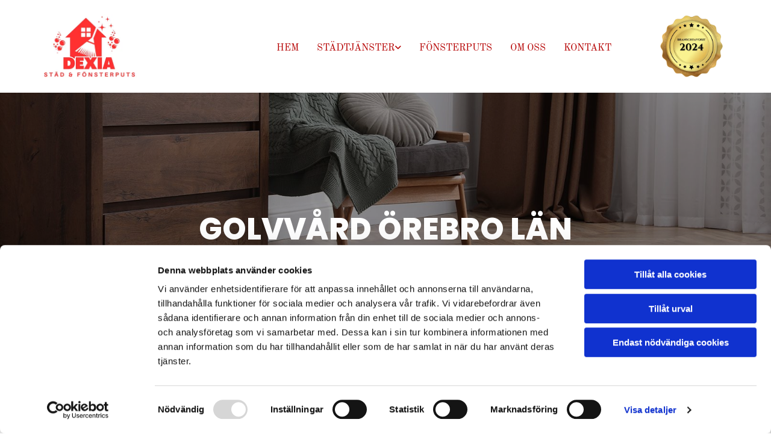

--- FILE ---
content_type: text/html; charset=UTF-8
request_url: https://www.dexiastad.se/stadtjanster/golvvard
body_size: 6345
content:
<!DOCTYPE html> <html lang="se-SE" data-currency="USD" data-lang="sv" data-countrycode="sv_SE" data-rHash="7999f8f4a6697a2d546557163412c16f" dir="auto" data-cookiebot="true"> <head> <meta charset="UTF-8"/> <script>window.addEventListener("CookiebotOnDialogInit",function(){if (Cookiebot.getDomainUrlParam("autoAcceptCookies") === "true")Cookiebot.setOutOfRegion();});</script><script async fetchpriority="high" id="Cookiebot" src="https://consent.cookiebot.com/uc.js" data-cbid="4abfbc9f-58fd-4a0d-8f1a-f68f83b1cbf3" data-blockingmode="auto" data-culture="sv" type="text/javascript"></script><script type='text/plain' data-cookieconsent='statistics'>(function(w,d,s,l,i){w[l]=w[l]||[];w[l].push({'gtm.start': new Date().getTime(),event:'gtm.js'});var f=d.getElementsByTagName(s)[0], j=d.createElement(s),dl=l!='dataLayer'?'&l='+l:'';j.async=true;j.src= 'https://www.googletagmanager.com/gtm.js?id='+i+dl;f.parentNode.insertBefore(j,f); })(window,document,'script','dataLayer','GTM-5BMVZ5BX');</script><title>Dexia Städ &amp; Fönsterputs | Golvvård</title><meta name="keywords" content="Företagsstäd, hemstäd, golvvård, trappstäd, dödsbo, fönsterputs, Örebro, Dexia"><meta name="description" content="Vi erbjuder en rad tjänster inom golvvård. Beroende på golvmaterialet erbjuder vi skräddarsydda rengöringslösningar för trä, laminat, kakel och sten."><meta property="og:type" content="website"><meta property="og:title" content="Dexia Städ & Fönsterputs | Golvvård"><meta property="og:url" content="https://www.dexiastad.se/stadtjanster/golvvard"><meta property="og:description" content="Vi erbjuder en rad tjänster inom golvvård. Beroende på golvmaterialet erbjuder vi skräddarsydda rengöringslösningar för trä, laminat, kakel och sten."><meta property="og:image" content="https://www.dexiastad.se/uploads/Vi3j8jpT/Dexialogotyp__msi___png.png"><link rel='canonical' href='https://www.dexiastad.se/stadtjanster/golvvard'/><!-- Cookiebot: Google consent mode v2 defaults --> <script type='text/javascript' data-cookieconsent='ignore'> window.dataLayer = window.dataLayer || []; function gtag(){dataLayer.push(arguments);} gtag('consent', 'default', { 'ad_storage': 'denied', 'analytics_storage': 'denied', 'ad_user_data': 'denied', 'ad_personalization': 'denied', 'functionality_storage': 'denied', 'personalization_storage': 'denied', 'security_storage': 'granted', 'wait_for_update': 500, }); gtag("set", "ads_data_redaction", true); gtag("set", "url_passthrough", false); </script><!-- Mono global site tag (gtag.js) - Google Analytics --> <script async type='text/plain' data-cookieconsent='statistics' src='https://www.googletagmanager.com/gtag/js?id=G-XEEQ8EGHLF'></script> <script type='text/plain' data-cookieconsent='statistics'> window.dataLayer = window.dataLayer || []; function gtag(){dataLayer.push(arguments);} gtag('js', new Date()); gtag('config', 'G-XEEQ8EGHLF', { 'anonymize_ip': true, 'send_page_view': false, 'custom_map': {'dimension1': 'monoSiteId', 'dimension2': 'monoRendering'} }); gtag('event', 'monoAction', { 'monoSiteId': '1351097', 'monoRendering': 'website'}); gtag('event', 'page_view', { 'monoSiteId': '1351097', 'monoRendering': 'website'}); var _mtr = _mtr || []; _mtr.push(['addTracker', function (action) { gtag('event', action, { 'send_to': 'G-XEEQ8EGHLF', 'event_label': 'monoAction', 'monoSiteId': '1351097', 'monoRendering': 'website' }); }]); _mtr.push(['addRawTracker', function() { gtag.apply(gtag,arguments); }]); </script><meta name="viewport" content="width=device-width, initial-scale=1"><link rel='shortcut icon' type='image/x-icon' href='/uploads/LWJFWNLM/favicon.ico'/><link rel="preload" href="https://css-fonts.eu.extra-cdn.com/css?family=Roboto:300,500&display=swap" as="style"><link href="https://css-fonts.eu.extra-cdn.com/css?family=Roboto:300,500&display=swap" rel="stylesheet"><link rel="stylesheet" href="https://site-assets.cdnmns.com/108ab34d214b6bd35fa24bb0b75a9731/css/cookiebotVideoPlaceholder.css?1768836001521"><link rel="stylesheet" href="https://site-assets.cdnmns.com/108ab34d214b6bd35fa24bb0b75a9731/css/grids.css?1768836001521"><link rel="stylesheet" href="https://site-assets.cdnmns.com/108ab34d214b6bd35fa24bb0b75a9731/css/hcaptcha.css?1768836001521"><link rel="stylesheet" href="/assets/user-style.css?1736407751"><link rel="stylesheet" id="style_site" href="/assets/sitestyle.css?1736407751"><link rel="stylesheet" href="https://site-assets.cdnmns.com/108ab34d214b6bd35fa24bb0b75a9731/css/external-libs.css?1768836001521"><!--[if lt IE 9]><script src="https://site-assets.cdnmns.com/108ab34d214b6bd35fa24bb0b75a9731/js/html5shiv.js"></script><script src="https://site-assets.cdnmns.com/108ab34d214b6bd35fa24bb0b75a9731/js/respond.js"></script><![endif]--><script>if ('serviceWorker' in navigator){navigator.serviceWorker.getRegistrations().then(function(registrations) { for(registration in registrations) { registration.unregister(); }}); }</script><link rel="preconnect" href="https://site-assets.cdnmns.com/" crossorigin><link rel="preconnect" href="https://fonts.prod.extra-cdn.com/" crossorigin> <script>window.ASSETSURL='https://site-assets.cdnmns.com/108ab34d214b6bd35fa24bb0b75a9731';</script></head> <body id="p6298" data-dateformat='d/m/Y' data-req="lazyload,quicklink"> <noscript><iframe data-cookieconsent="statistics" data-cookieblock-src="https://www.googletagmanager.com/ns.html?id=GTM-5BMVZ5BX" height="0" width="0" style="display:none;visibility:hidden"></iframe></noscript> <div id="r5001" class="row designRow"> <div class="container container-fluid"><div class="col col-sm-12"> <header><div id="r5000" class="row "> <div class="container container-fixed"><div id="c5000" class="col col-sm-10 col-md-3 col-lg-2 flexCol"><div id="m3175" class="module autospacer"></div> <div class="flexWrap"> <a href="/"  title="" aria-label="" class="imageModuleWrap" id="w_m1283" data-track-event="click" data-track-action="internal_link_clicked"> <img id="m1283" class="module image" src="/uploads/Vi3j8jpT/480x0_320x0/Dexialogotyp__msi___png.webp" alt="Dexia Logga" data-author="" width="1094" height="760" data-req="" data-settings="enablehover=false,showelement=,hovertransition=" fetchpriority="high"/> </a> </div> <div id="m4279" class="module autospacer"></div> </div> <div id="c4354" class="col col-sm-2 col-lg-8 col-md-9 flexCol"><div id="m4218" class="module autospacer"></div> <div class="flexWrap"> <nav id="m5000" class="module nav" data-settings="vertical=false,direction=right,push=true,activeParent=false,verticalNav-md=false,verticalNav-sm=false,verticalNav-lg=false" tabindex="-1"> <ul class="navContainer"><li class=""> <a href="/" data-track-event="click" data-track-action="internal_link_clicked">Hem</a> </li><li class=""> <a href="/stadtjanster" data-track-event="click" data-track-action="internal_link_clicked">Städtjänster</a> <ul><li class=""> <a href="/stadtjanster/flyttstadning-orebro" data-track-event="click" data-track-action="internal_link_clicked">Flyttstädning</a> </li><li class=""> <a href="/stadtjanster/kontorssstadning-orebro" data-track-event="click" data-track-action="internal_link_clicked">Kontorssstädning</a> </li><li class=""> <a href="/stadtjanster/hemstadning" data-track-event="click" data-track-action="internal_link_clicked">Hemstädning</a> </li><li class=""> <a href="/stadtjanster/trappstadning" data-track-event="click" data-track-action="internal_link_clicked">Trappstädning</a> </li><li class=" active"> <a href="/stadtjanster/golvvard" data-track-event="click" data-track-action="internal_link_clicked">Golvvård</a> </li><li class=""> <a href="/stadtjanster/dodsbostadning" data-track-event="click" data-track-action="internal_link_clicked">Dödsbostädning</a> </li></ul> </li><li class=""> <a href="/fonsterputs" data-track-event="click" data-track-action="internal_link_clicked">Fönsterputs</a> </li><li class=""> <a href="/om-oss" data-track-event="click" data-track-action="internal_link_clicked">Om oss</a> </li><li class=""> <a href="/kontakt" data-track-event="click" data-track-action="internal_link_clicked">Kontakt</a> </li><li class=" hidden-lg hidden-md hidden-sm"> <a href="/integritet-och-cookies" data-track-event="click" data-track-action="internal_link_clicked">Integritet och cookies</a> </li></ul> </nav></div> <div id="m4149" class="module autospacer"></div> </div> <div class="col col-sm-2 col-lg-2 col-md-3 hidden-sm hidden-md"> <div class="imageModuleWrap" id="w_m1070"> <img id="m1070" class="module image palette_ or_11" src="/uploads/Md2Pgkrf/278x0_278x0/BranschfavoritSigill__msi___png.webp" alt="Branschfavorit Sigill" data-author="" width="278" height="278" data-req="" data-settings="enablehover=false,showelement=,hovertransition=" fetchpriority="high"/> </div></div> </div> </div> </header><div id="r5002" role="main" class="row designRow"> <div class="container container-fluid"><div class="col col-sm-12"><div id="r4729" class="row bgfilter"> <div class="container container-fixed"><div class="col col-sm-12 col-lg-12 col-md-12"><div id="m3018" class="module text"><h1 class="spottext" style="text-align: center;">golvvård örebro Län</h1><h2 class="lightsubtitle" style="text-align: center;">Golvvård med Dexia Städ & Fönsterputs - för ett kristallklart resultat!</h2></div> </div> </div> </div> <div id="r4603" class="row "> <div class="container container-fluid"><div id="c3823" class="col col-sm-12 col-md-6 Col Col Col Col flexCol"><div id="m1771" class="module autospacer"></div> <div class="flexWrap"> <a id="m4956" class="module button smallModule" href="/kontakt"  title="" role="button" data-track-event="click" data-track-action="internal_link_clicked"> <span class="buttonLabel labelRight">Kontakta oss idag</span> </a></div> </div> <div id="c2880" class="col col-sm-12 col-md-6"><div id="m3783" class="module text"><h2 class="headline" style="text-align: left;">Förvandla dina golv till glänsande mästerverk!</h2></div> <div id="m3628" class="module text"><p class="bodytext">Golv är ofta den mest använda ytan i våra hem och kommersiella utrymmen. Över tiden kan de bli slitna, fläckiga och tappa sin lyster. I Örebro förstår vi vikten av att ha välbevarade golv som inte bara ser bra ut utan också varar länge. Oavsett om du behöver en enkel uppfräschning eller en mer intensiv rengöring av dina golv, har vi expertisen och utrustningen för att göra jobbet rätt.</p><p class="bodytext">&nbsp;</p><p class="smallsubtitle">Varför investera i professionell golvvård?</p><p>Förlänga golvens livslängd: Regelbunden vård kan avsevärt förlänga dina golvs livslängd, vilket sparar pengar i långa loppet. Rena och välskötta golv förhöjer hela rummets utseende och ger ett välkomnande intryck.</p><p>Skydda din investering: Golv, särskilt av hög kvalitet, kan vara en dyr investering. Rätt vård ser till att de är skyddade mot skador och slitage.</p><p>&nbsp;</p><p>Vi erbjuder en rad tjänster för att möta alla dina golvvårdsbehov:</p><p>Beroende på golvmaterialet erbjuder vi skräddarsydda rengöringslösningar för trä, laminat, kakel och sten.</p><p>&nbsp;</p><p>Polering: Med våra avancerade poleringsmaskiner kan vi återställa lystern på dina golv och göra dem skinande rena igen.</p><p>&nbsp;</p><p>Vaxning: Våra vaxningslösningar ger en skyddande yta som inte bara bevarar golvens skönhet utan också skyddar dem från yttre skador.</p><p>&nbsp;</p><p class="smallsubtitle">Expertis på olika golvtyper</p><p>Trä: Trägolv kan vara känsliga och behöver en särskild typ av vård för att bevara sin naturliga skönhet. Vi vet hur man behandlar dem rätt för att skydda dem från repor och skador.</p><p>&nbsp;</p><p>Laminat: Även om de är hållbara, kan laminatgolv tappa sin glans över tid. Våra</p><p>specialiserade rengöringsmetoder återställer deras utseende.</p><p>&nbsp;</p><p>Kakel: Kakelgolv kan samla på sig smuts i fogarna, vilket kan vara svårt att rengöra. Med vår expertis blir dina kakelgolv lika nya igen.</p><p>&nbsp;</p><p>Sten: Naturliga stengolv behöver en särskild uppmärksamhet för att förhindra fläckar och erosion. Vi erbjuder behandlingar som håller dina stengolv i bästa skick.</p><p>&nbsp;</p></div> </div> </div> </div> <div id="r1794" class="row "> <div class="container container-fluid"><div id="c3222" class="col col-md-6 col-lg-6 col-sm-12"><div id="m4757" class="module text"><h2 class="headline" style="text-align: left;">Varför välja oss för golvvård?</h2></div> <div id="m3602" class="module text"><p class="bodytext">Erfarenhet: Med många år i branschen vet vi vad som krävs för att ge bästa möjliga vård åt alla golvtyper.</p><p class="bodytext">&nbsp;</p><p class="bodytext">Rätt utrustning: Vi investerar i den bästa utrustningen för att garantera överlägsna resultat varje gång.</p><p class="bodytext">&nbsp;</p><p class="bodytext">Kundfokus: Din tillfredsställelse är vår prioritet. Vi strävar efter att överträffa dina</p><p class="bodytext">förväntningar med varje tjänst.</p><p class="bodytext">&nbsp;</p><p class="bodytext">Att investera i professionell golvvård i Örebro är en smart beslut för att förlänga dina golvs livslängd och förbättra deras utseende. Vare sig du har trä, laminat, kakel eller sten, har vi kunskapen och resurserna för att återställa och bevara deras skönhet. Kontakta oss för att upptäcka hur vi kan förvandla dina golv!</p></div> </div> <div id="c2413" class="col col-sm-12 col-md-6 Col Col Col flexCol"><div id="m2263" class="module autospacer"></div> <div class="flexWrap"> <a id="m4548" class="module button smallModule" href="/kontakt"  title="" role="button" data-track-event="click" data-track-action="internal_link_clicked"> <span class="buttonLabel labelRight">Kontakta oss idag</span> </a></div> </div> </div> </div> </div> </div> </div> <footer><div id="r1074" class="row "> <div class="container container-fixed colsStack"><div id="c4959" class="col col-sm-12 col-lg-3 col-md-2"> <div class="imageModuleWrap" id="w_m2542"> <img src="[data-uri]" alt="Dexia Logga" data-author="" width="1094" height="760" fetchpriority="high"/> <noscript data-lazyload-src="/uploads/Vi3j8jpT/640x0_320x0/Dexialogotyp__msi___png.webp" data-lazyload-id="m2542" data-lazyload-class="module image" data-lazyload-alt="Dexia Logga" data-req="" data-settings="enablehover=false,showelement=,hovertransition="> <img id="m2542" class="module image" src="/uploads/Vi3j8jpT/640x0_320x0/Dexialogotyp__msi___png.webp" alt="Dexia Logga" width="1094" height="760" data-author="" fetchpriority="high"/> </noscript> </div></div> <div class="col col-md-3 col-sm-12 col-lg-3"><div id="m4285" class="module text"><p class="custom1">Kontakta oss</p></div> <div id="m2647" class="module text"><p class="footertext"><span class="iconfont "></span>&nbsp;<a data-global="phone"  href="tel:0763-076037" data-track-event="click" data-track-action="phone_link">0763-076037</a></p><p class="footertext"><span class="iconfont "></span> <a href="mailto:info@dexiastad.se" data-track-event="click" data-track-action="email_link">info@dexiastad.se</a></p></div> <div id="m1028" class="module text"><p class="footertext">Tranbärsvägen 7<br>Lindesberg,&nbsp;&nbsp;<span class="redactor-invisible-space">71133</span></p></div> </div> <div id="c4692" class="col hidden-sm col-sm-6 col-lg-3 palette_rgba(255, 255, 0) col-md-4"><div id="m1193" class="module text"><p class="custom1">Öppettider</p></div> <div class="module openinghours2" id="m2952"> <p class="day clear footertext"> <span class="dayLabel">Måndag - Fredag</span> <span class="ranges"> <span>06:00 - 18:00</span> </span> </p> <p class="day clear footertext"> <span class="dayLabel">Lördag - Söndag</span> <span class="ranges"> <span>08:00 - 16:00</span> </span> </p> <p class="subtitle specialDayTitle"></p> </div> </div> <div id="c3680" class="col hidden-sm col-sm-3 palette_rgba(255, 255, 0) col-lg-3 col-md-3"><div id="m1765" class="module text"><p class="custom1">SIDOR</p></div> <div id="m4844" class="module text"><p class="footertext"><a href="/" data-track-event="click" data-track-action="internal_link_clicked">Hem</a></p><p class="footertext"><a href="/stadtjanster" data-track-event="click" data-track-action="internal_link_clicked">Städtjänster</a></p><p class="footertext"><a href="/fonsterputs" data-track-event="click" data-track-action="internal_link_clicked">Fönsterputs</a></p><p class="footertext"><a href="/fonsterputs" data-track-event="click" data-track-action="internal_link_clicked">Om oss</a></p><p class="footertext"><a href="/kontakt" data-track-event="click" data-track-action="internal_link_clicked">Kontakt</a></p><p class="footertext"><a href="/integritet-och-cookies" data-track-event="click" data-track-action="internal_link_clicked">Integritet och cookies</a></p></div> </div> </div> </div> <div id="r4708" class="row "> <div class="container container-fixed colsStack"><div id="c3860" class="col palette_rgba(255, 255, 0) col-lg-12 col-md-12 col-sm-12"><div id="m4184" class="module divider"></div> </div> <div class="col hidden-sm palette_rgba(255, 255, 0) col-sm-1 col-lg-4 col-md-3"></div> <div id="c2038" class="col palette_rgba(255, 255, 0) col-lg-2 col-md-3 col-sm-6 flexCol"><div id="m2112" class="module autospacer"></div> <div class="flexWrap"> <div class="imageModuleWrap" id="w_m4259"> <img id="m4259" class="module image palette_rgba(27, 27, 27, 0.87)" src="/uploads/Md2Pgkrf/278x0_278x0/BranschfavoritSigill__msi___png.webp" alt="Branschfavorit Sigill" data-author="" width="278" height="278" data-req="" data-settings="enablehover=false,showelement=,hovertransition=" fetchpriority="high"/> </div></div> <div id="m1992" class="module autospacer"></div> </div> <div id="c2121" class="col palette_rgba(255, 255, 0) col-lg-2 col-md-3 col-sm-6 flexCol"><div id="m4569" class="module autospacer"></div> <div class="flexWrap"> <div class="imageModuleWrap" id="w_m1398"> <img src="[data-uri]" alt="UC sigill" data-author="" width="325" height="266" fetchpriority="high"/> <noscript data-lazyload-src="/uploads/TPI2l9zJ/325x0_320x0/SIGILL_SKOLD_STAENDE_STOR_VIT_TEXT_ENG__msi___png.webp" data-lazyload-id="m1398" data-lazyload-class="module image palette_rgba(27, 27, 27, 0.87)" data-lazyload-alt="UC sigill" data-req="" data-settings="enablehover=false,showelement=,hovertransition="> <img id="m1398" class="module image palette_rgba(27, 27, 27, 0.87)" src="/uploads/TPI2l9zJ/325x0_320x0/SIGILL_SKOLD_STAENDE_STOR_VIT_TEXT_ENG__msi___png.webp" alt="UC sigill" width="325" height="266" data-author="" fetchpriority="high"/> </noscript> </div></div> <div id="m1485" class="module autospacer"></div> </div> <div class="col hidden-sm palette_rgba(255, 255, 0) col-sm-1 col-lg-4 col-md-3"></div> </div> </div> </footer> <div class="row brandfooter"> <div class="container container-fixed"> <div class="col col-md-8 col-lg-8 col-sm-12"> </div> <div class="col col-md-4 col-lg-4 col-sm-12 brandLogoContainer brandTextContainer"> </div> </div> </div></div> </div> </div> <a href='#' data-req="scrollTop" class='scrollIcon hidden bottom_right' data-track-event="click" data-track-action="internal_link_clicked"> <span></span> </a><script async data-cookieconsent="ignore" nomodule src="https://site-assets.cdnmns.com/108ab34d214b6bd35fa24bb0b75a9731/js/loader-polyfills.js?1768836001521"></script><script async data-cookieconsent="ignore" src="https://site-assets.cdnmns.com/108ab34d214b6bd35fa24bb0b75a9731/js/loader.js?1768836001521"></script><script type='application/ld+json'>{"@context":"http://schema.org","@type":"ProfessionalService","@id":"https://www.dexiastad.se/#global_business","name":"Dexia St\u00e4d & F\u00f6nsterputs","address":{"@type":"PostalAddress","streetAddress":"Tranb\u00e4rsv\u00e4gen 7","addressLocality":"Lindesberg","addressRegion":"","postalCode":"71133","addressCountry":"SE"},"email":"info@dexiastad.se","telephone":"0763-076037","url":"https://www.dexiastad.se","openingHoursSpecification":[{"@type":"OpeningHoursSpecification","dayOfWeek":"http://schema.org/Monday","opens":"06:00","closes":"18:00"},{"@type":"OpeningHoursSpecification","dayOfWeek":"http://schema.org/Tuesday","opens":"06:00","closes":"18:00"},{"@type":"OpeningHoursSpecification","dayOfWeek":"http://schema.org/Wednesday","opens":"06:00","closes":"18:00"},{"@type":"OpeningHoursSpecification","dayOfWeek":"http://schema.org/Thursday","opens":"06:00","closes":"18:00"},{"@type":"OpeningHoursSpecification","dayOfWeek":"http://schema.org/Friday","opens":"06:00","closes":"18:00"},{"@type":"OpeningHoursSpecification","dayOfWeek":"http://schema.org/Saturday","opens":"08:00","closes":"16:00"},{"@type":"OpeningHoursSpecification","dayOfWeek":"http://schema.org/Sunday","opens":"08:00","closes":"16:00"}],"image":"https://www.dexiastad.se/uploads/Vi3j8jpT/Dexialogotyp__msi___png.png","logo":"https://www.dexiastad.se/uploads/Vi3j8jpT/Dexialogotyp__msi___png.png"}</script> </body> </html>

--- FILE ---
content_type: text/css
request_url: https://www.dexiastad.se/assets/sitestyle.css?1768836001521
body_size: 7977
content:
.headline { font-family:Old Standard TT; font-weight:700; font-size:36px; line-height:1.2em; margin-bottom:20px;} .headline a:hover { text-decoration:underline;} nav { text-align:right;} nav > ul li > a { font-family:Old Standard TT;} nav:before { color:rgb(228, 228, 228); font-size:30px;} nav > ul > li > ul a { color:rgb(27, 27, 27); font-size:14px;} nav > ul li.active > a { color:#334fae; border-color:#b50000;} nav > ul li a { text-transform:uppercase; background-color:rgba(255, 255, 255, 0); border-bottom-width:3px; border-color:rgba(30, 149, 80, 0); margin-left:30px; padding-top:15px; padding-bottom:5px;} nav > ul > li > ul li a { background-color:rgb(228, 228, 228); border-bottom-width:1px; border-color:rgb(255, 255, 255); margin-left:0px; padding-left:10px; padding-top:10px; padding-bottom:10px; padding-right:10px;} nav > ul > li > ul li.active > a { color:#b50000; border-color:rgb(255, 255, 255);} nav.opened-menu > ul { background-color:rgb(255, 255, 255);} nav > ul .closeBtn { color:rgb(182, 182, 182);} nav > ul > li > ul a:hover { color:#b50000;} .nav .navIcon.fa { padding-right:10px; padding-bottom:2px;} nav > ul > li > ul li a:hover { background-color:rgb(255, 255, 255);} nav > ul li a:hover { border-color:#b50000;} .subtitle { font-family:Old Standard TT; font-size:28px; line-height:1.2em; margin-bottom:20px;} .preamble { font-size:20px; line-height:1.4em; margin-bottom:15px;} .smalltext { line-height:1.6em; letter-spacing:0em; font-size:14px; margin-bottom:5px;} body { background-color:rgb(255, 255, 255); font-family:Poppins; color:rgb(27, 27, 27); line-height:1.6em;} body a { color:#b50000; text-decoration:none;} body a:hover { color:#334fae;} .button { border-radius:3px; background-color:#b50000; color:rgb(255, 255, 255); line-height:1em; border-left-width:1px; border-top-width:1px; border-bottom-width:1px; border-right-width:1px; border-top-left-radius:100px; border-top-right-radius:0px; border-bottom-left-radius:0px; border-bottom-right-radius:100px; margin-bottom:40px; padding-left:28px; padding-top:18px; padding-bottom:18px; padding-right:28px;} .button:hover { background-color:#fff; color:rgb(27, 27, 27); border-color:#b50000;} .button .buttonIcon.fa { margin-right:10px;} .form { margin-bottom:40px; padding-top:0px; padding-right:0px; padding-bottom:0px; padding-left:0px;} .form label { padding-bottom:0px; margin-bottom:10px; line-height:1.2em;} .form input[type=text],.form textarea,.form select { border-radius:3px; border-color:rgb(182, 182, 182); color:rgb(69, 69, 69); font-size:14px; padding-top:12px; padding-right:10px; padding-bottom:12px; padding-left:10px; margin-top:0px; margin-right:0px; margin-left:0px; background-color:rgb(255, 255, 255); border-top-width:1px; border-left-width:1px; border-bottom-width:1px; border-right-width:1px; margin-bottom:10px; border-top-left-radius:0px; border-top-right-radius:0px; border-bottom-right-radius:0px; border-bottom-left-radius:0px;} .form input[type=submit] { margin-bottom:0px; margin-top:20px;} .form2 label { color:rgb(255, 255, 255); text-align:center;} .form2 input[type=text],.form2 textarea,.form2 select { background-color:rgb(182, 182, 182); border-color:rgb(255, 255, 255); color:rgb(27, 27, 27);} .form2 input[type=submit] { color:rgb(27, 27, 27); background-color:rgb(255, 255, 255); display:table; margin-left:auto; margin-right:auto;} .form2 input[type=submit]:hover { color:rgb(255, 255, 255); background-color:rgb(27, 27, 27);} .form .subtitle { margin-top:20px;} .form2 .subtitle { color:rgb(255, 255, 255);} .form input[type=checkbox]+span,.form input[type=radio]+span,.form .form_option input[type=checkbox]+label:not([class*="optin"]) { line-height:1.6em; margin-left:0px; margin-bottom:20px; margin-right:20px;} .text { margin-bottom:40px; padding-top:0px; padding-right:0px; padding-bottom:0px; padding-left:0px;} .image { margin-bottom:40px; padding-top:0px; padding-right:0px; padding-bottom:0px; padding-left:0px;} .map { margin-bottom:40px;} .gallery { margin-bottom:40px;} .row { padding-top:60px; padding-right:30px; padding-bottom:20px; padding-left:30px; background-color:rgb(255, 255, 255);} .col { margin-bottom:0px; padding-left:15px; padding-right:15px; margin-top:0px; padding-bottom:0px;} .custom1 { font-weight:800; color:#b50000; line-height:1.3em; text-transform:uppercase; text-align:left; margin-bottom:5px;} .custom1 a { color:#334fae;} .custom2 { line-height:1.2em; margin-bottom:5px; color:rgba(216, 63, 0, 0); font-size:28px; text-align:center;} .custom2 a { color:#334fae;} .custom2 a:hover { color:#334fae;} .custom4 { color:rgba(216, 63, 0, 0); font-size:26px; line-height:1.2em; text-align:left; margin-bottom:20px;} .custom4 a { color:#334fae;} .custom4 a:hover { color:#334fae;} .custom5 { color:rgba(216, 63, 0, 0); font-size:22px; line-height:1.2em; text-align:left; margin-bottom:5px;} .custom5 a { color:#334fae;} .custom5 a:hover { color:#334fae;} .custom3 { margin-bottom:20px; color:rgba(216, 63, 0, 0); font-size:32px; line-height:1.2em; text-align:left;} .custom3 a { color:#334fae;} .custom3 a:hover { color:#334fae;} .smallsubtitle { font-size:22px; line-height:1.2em; margin-bottom:5px;} .spottext { font-size:50px; line-height:1.1em; text-align:center; margin-bottom:5px; text-transform:uppercase; color:rgb(255, 255, 255); font-weight:800;} .spottext a { color:#334fae;} .footertext { font-size:14px; line-height:1.6em;} .footertext a { font-weight:500; color:rgb(27, 27, 27);} .footertext a:hover { color:#b50000;} .companyname { color:#334fae; font-size:30px; letter-spacing:0.1em; line-height:1.2em; text-transform:uppercase; text-align:left;} .companyname a { color:#334fae;} .companyname a:hover { color:#b50000;} .smallspottext { font-weight:300; color:rgb(255, 255, 255); font-size:26px; line-height:1.2em; text-align:center; margin-bottom:5px;} .smallspottext a { color:#334fae;} .locale { text-align:left;} .locale ul li a { transition:all 0.25s ease-in 0s; color:rgb(182, 182, 182); font-size:14px;} .locale ul li { padding-top:5px; padding-right:20px; padding-bottom:5px; border-right-width:1px; border-color:#828282; text-align:left;} .locale ul li a:hover { color:#b50000;} .locale ul li.active a { color:rgb(182, 182, 182);} .locale ul li:hover { border-color:#828282;} .locale ul li.active { border-color:#828282;} .button2 { border-radius:3px; background-color:rgb(255, 255, 255); color:rgb(27, 27, 27); font-size:18px; line-height:1em; border-top-left-radius:100px; border-top-right-radius:100px; border-bottom-left-radius:100px; border-bottom-right-radius:100px; border-color:rgba(198, 198, 20, 0); margin-left:auto; margin-bottom:40px; margin-right:auto; padding-left:30px; padding-top:19px; padding-bottom:20px; padding-right:30px;} .button2:hover { background-color:#b50000; color:rgb(255, 255, 255);} .button2 .buttonIcon.fa { margin-right:10px;} .divider { border-top-width:1px; border-color:rgb(182, 182, 182); width:100%; display:table; margin-left:auto; margin-right:auto;} .singlePost .divider { margin-bottom:40px;} .socialmedia { text-align:right; font-size:18px;} .socialmedia li { margin-left:0px; margin-bottom:10px; margin-right:10px; background-color:#b50000; border-top-left-radius:100px; border-top-right-radius:100px; border-bottom-right-radius:100px; border-bottom-left-radius:100px; border-color:rgba(120, 97, 6, 0); border-top-width:4px; border-right-width:4px; border-bottom-width:4px; border-left-width:4px;} .socialmedia li:hover { background-color:#fff;} .socialmedia li a { color:rgb(255, 255, 255); width:30px; height:30px;} .socialmedia li a:hover { color:rgb(255, 255, 255);} .paymenticons li { padding-bottom:0px; margin-bottom:10px; margin-left:0px; padding-left:0px; margin-right:10px;} .paymenticons { text-align:left;} .linklist { padding-bottom:0px; padding-left:0px; margin-bottom:40px; margin-top:0px; background-color:rgba(241, 241, 241, 0);} .linklist a { margin-bottom:1px; background-color:rgba(241, 241, 241, 0); padding-top:10px; padding-right:10px; padding-bottom:10px; padding-left:10px;} .linklist a:hover { background-color:rgba(241, 241, 241, 0); color:#fff;} .linklist .listIcon { border-top-width:3px; border-right-width:20px;} .breadcrumb li a { margin-bottom:10px; margin-left:10px; margin-right:10px;} .cart { display:table; margin-left:auto; margin-right:0; margin-bottom:0px; padding-top:3px;} .cart .cartBtn { color:rgb(27, 27, 27); font-size:20px;} .cart .cartAmount { font-size:12px; color:rgb(255, 255, 255); background-color:#b50000; width:16px; height:16px; margin-left:-5px; border-top-left-radius:100px; border-top-right-radius:100px; border-bottom-right-radius:100px; border-bottom-left-radius:100px; margin-top:-8px;} .cart .checkoutBtn { margin-bottom:0px;} .cart .title { margin-bottom:20px;} .cart .subTotalText { margin-top:0px;} .cart .subTotal { margin-bottom:10px; margin-top:5px;} .cart .cartContents { background-color:rgb(255, 255, 255); border-color:rgb(228, 228, 228); border-top-width:1px; border-right-width:1px; border-bottom-width:1px; border-left-width:1px;} .cart .divider { margin-bottom:10px;} .cart .cartBtn:hover { color:rgb(27, 27, 27);} .search { display:table; margin-left:auto; margin-right:0;} .search .searchicon { color:rgb(255, 255, 255); width:16px; height:16px; border-top-left-radius:100px; border-top-right-radius:100px; border-bottom-right-radius:100px; border-bottom-left-radius:100px; font-size:16px; margin-bottom:0px;} .review { margin-bottom:40px; background-color:rgb(228, 228, 228); padding-top:40px; padding-right:40px; padding-bottom:40px; padding-left:40px;} .review .reviewName { text-align:center; margin-bottom:10px;} .review .reviewDescription { text-align:center; margin-bottom:10px;} .review .reviewRating { text-align:center;} .review .reviewRating .star { margin-right:5px; margin-left:5px; margin-bottom:0px; padding-bottom:0px;} .review .authorDate { text-align:center; margin-top:10px;} .businesscard .businesscardImage { border-bottom-width:25px;} .businesscard .divider1 { margin-top:15px; margin-bottom:10px;} .businesscard .divider2 { margin-top:15px; margin-bottom:15px;} .businesscard .divider3 { margin-top:15px; margin-bottom:15px;} .businesscard .divider4 { margin-top:5px; margin-bottom:15px;} .businesscard .dbcIcon { border-right-width:20px; border-left-width:10px; margin-top:0px;} .businesscard .dbcLinkIcon { border-left-width:10px; border-right-width:20px;} .businesscard .businesscardLinks { text-align:left;} .businesscard .businesscardLinks li a { padding-top:0px; margin-top:0px;} .html { margin-bottom:40px;} .blog .details { padding-top:0px; margin-top:20px; margin-bottom:20px; padding-left:0px; padding-right:0px;} .blog .readMore { margin-top:20px; color:#b50000; background-color:rgba(15, 174, 134, 0); padding-left:0px; padding-right:0px; padding-top:10px;} .blog { background-color:rgba(255, 255, 255, 0); padding-left:0px;} .blog .title { padding-left:0px; padding-right:0px;} .blog .shortDescription { padding-left:0px; padding-right:0px;} .blog li .textContainer { padding-left:30px; padding-right:30px; padding-top:10px; margin-bottom:0px;} .blog li { background-color:rgb(255, 255, 255);} .blog .readMore:hover { color:#fff;} .catalog { margin-bottom:40px;} .catalog .productText { padding-top:10px; margin-left:20px; margin-top:20px; margin-bottom:40px; margin-right:0px;} .catalog .visualTag { text-align:center; text-transform:uppercase; padding-top:7px; padding-right:7px; padding-bottom:7px; padding-left:7px;} .catalog .name a { color:rgb(27, 27, 27);} .catalog .name a:hover { color:#828282;} .catalog .price { color:rgb(27, 27, 27); text-align:center; margin-bottom:0px;} .catalog li { background-color:rgb(255, 255, 255);} .catalog .name { text-align:center;} .emailshare a { margin-bottom:20px;} .openinghours .specialDayTitle { margin-top:40px;} .openinghours { margin-bottom:40px;} .openinghours .dayLabel { margin-bottom:0px;} .offers { margin-bottom:40px; background-color:rgb(228, 228, 228); padding-top:40px; padding-right:40px; padding-bottom:40px; padding-left:40px;} .offers .button { margin-bottom:0px; margin-top:20px; display:table; margin-left:auto; margin-right:auto;} .offers .offerName { text-align:center; margin-bottom:10px;} .offers .offerDescription { text-align:center;} .offers .offerPrice { text-align:center; margin-bottom:10px; margin-top:10px;} .offers .validFrom { text-align:center;} .offers .validThrough { text-align:center;} .offerPrice { font-weight:400;} .list { margin-bottom:40px;} .list .listIcon { font-size:18px; width:25px; height:25px; margin-right:10px;} .video { margin-bottom:40px;} .singleProduct .gallery .visualTag { text-align:center; font-size:21px; text-transform:uppercase; padding-top:10px; padding-right:10px; padding-bottom:10px; padding-left:10px;} .singleProduct .divider { margin-bottom:20px; margin-top:0px;} .singleProduct .oldprice { margin-right:20px; text-align:right;} .pricelist { margin-bottom:40px;} .pricelist li { margin-bottom:20px;} .pricelist .listImg { margin-bottom:10px; max-width:100%; margin-top:0px;} .pricelist .itemdescription { margin-bottom:30px;} .pricelist .listTitle { margin-bottom:30px;} .checkout .divider { margin-bottom:20px;} .checkout .descriptivetext { padding-bottom:20px;} .checkout .infolabel { padding-bottom:10px; font-size:15px; margin-right:20px;} .checkout .form input[type=text],.checkout .form textarea,.checkout .form select { margin-bottom:20px;} .verticalnav { margin-bottom:40px;} .verticalnav > li > a { color:#b50000; margin-bottom:10px;} .verticalnav > li > a:hover { color:#334fae;} nav > li.active > a { color:#334fae;} .verticalnav > li > ul a { color:#b50000;} .verticalnav > li > ul a:hover { color:#334fae;} .verticalnav > li > ul li.active > a { color:#334fae;} .verticalnav > li > ul li a { margin-bottom:10px;} .verticalnav .verticalnavIcon.fa { margin-right:10px;} .singlePost .blogShare { margin-bottom:40px;} .imagelist { margin-bottom:40px;} .facebookpage { margin-bottom:40px;} .instagramembed { margin-bottom:40px;} .googleplusone { margin-bottom:40px;} .openinghours2 { margin-bottom:40px;} .shopfilter .shop_filter { background-color:rgb(228, 228, 228); padding-top:10px; padding-left:20px; padding-right:20px;} .shopfilter .filter_label { color:rgb(27, 27, 27);} .shopfilter label { color:rgb(27, 27, 27);} .shopfilter .price-text { color:rgb(27, 27, 27); font-size:14px;} .shopfilter .clearSelection { color:rgb(27, 27, 27); line-height:2.45em; font-size:12px;} .shopfilter .ui-slider { background-color:rgb(182, 182, 182);} .shopfilter .ui-slider-range { background-color:#b50000;} .shopfilter .ui-slider-handle { background-color:rgb(255, 255, 255); border-color:rgb(182, 182, 182);} .shopfilter { background-color:rgba(0, 0, 0, 0);} .scrollIcon { background-color:#fff; border-top-left-radius:70px; border-top-right-radius:70px; border-bottom-left-radius:70px; border-bottom-right-radius:70px;} .scrollIcon span:before { color:rgb(27, 27, 27);} .scrollIcon:hover { background-color:#b50000;} .lightbox-image .lightbox-caption { color:rgb(255, 255, 255); margin-top:0px; margin-right:0px; margin-bottom:0px; margin-left:0px;} .modal { background-color:rgb(228, 228, 228); border-color:#b50000; border-top-width:4px; border-right-width:4px; border-bottom-width:4px; border-left-width:4px; padding-top:40px; padding-right:40px; padding-bottom:40px; padding-left:40px;} .engagement.modal .bodytext { text-align:center; padding-bottom:20px;} .engagement.modal .headline { text-align:center;} .engagement.modal .button, .engagement.modal input[type=submit] { text-align:left; display:table; margin-left:auto; margin-right:auto;} .engagement.modal .closeBtn { width:20px; font-size:29px; background-color:rgba(40, 197, 250, 0);} .engagement.modal .closeBtn:hover { color:#fff;} .engagement.thinbar { background-color:rgb(228, 228, 228); border-color:#b50000; border-top-width:0px; border-right-width:0px; border-bottom-width:10px; border-left-width:0px; padding-top:60px; padding-right:30px; padding-bottom:30px; padding-left:30px;} .engagement.thinbar .headline { text-align:center;} .engagement.thinbar .bodytext { text-align:center; margin-bottom:40px;} .engagement.thinbar .button { text-align:left; text-transform:none; display:table; margin-left:auto; margin-right:auto;} .engagement.thinbar .closeBtn { font-size:30px;} .cornerbox { background-color:rgb(228, 228, 228); border-color:#b50000; border-top-width:10px; border-right-width:10px; border-bottom-width:10px; border-left-width:10px; padding-top:60px; padding-right:30px; padding-bottom:30px; padding-left:30px; margin-top:40px; margin-right:40px; margin-bottom:40px; margin-left:40px;} .engagement.cornerbox .bodytext { padding-bottom:30px; text-align:center;} .engagement.cornerbox .button, .engagement.cornerbox input[type=submit] { text-align:left; display:table; margin-left:auto; margin-right:auto;} .engagement.cornerbox .headline { text-align:center;} .iconlist .iconItem { font-size:44px;} .iconlist li a { color:#334fae;} .iconlist li a:hover { color:#334fae;} .iconlist li { background-color:rgba(0, 155, 207, 0); width:50px; height:50px; border-top-left-radius:0px; border-top-right-radius:0px; border-bottom-right-radius:0px; border-bottom-left-radius:0px; color:#b50000;} .iconlist { text-align:left;} .accordion { margin-top:0px; margin-bottom:40px;} .accordion .itemTitle { background-color:rgb(228, 228, 228); border-top-width:1px; border-right-width:0px; border-bottom-width:0px; border-left-width:0px; border-color:rgb(182, 182, 182); padding-top:20px; padding-right:30px; padding-bottom:20px; padding-left:20px;} .accordion .itemTitle:hover { background-color:rgb(228, 228, 228); border-color:rgb(182, 182, 182);} .accordion li.active .itemTitle { background-color:rgb(228, 228, 228); border-color:rgb(182, 182, 182);} .accordion .itemContent { border-color:rgb(228, 228, 228); border-top-width:1px; border-right-width:1px; border-bottom-width:1px; border-left-width:1px; padding-top:30px; padding-right:30px; padding-bottom:30px; padding-left:30px; margin-bottom:20px;} .accordion .button { margin-top:40px; margin-bottom:20px; display:table; margin-left:auto; margin-right:0;} .accordion .itemIcon { margin-right:10px; margin-left:10px;} .accordion li { margin-top:0px; margin-right:0px; margin-bottom:0px; margin-left:0px;} .accordion .image { margin-bottom:20px; margin-top:0px;} .hoverOverlay { background-color:rgba(0, 0, 0, 0.4);} .hoverOverlay .hoverIcon { width:70px; height:70px; font-size:70px; color:#b50000;} .hoverOverlay .hoverText { color:rgb(255, 255, 255); text-align:center; font-size:26px;} .custom6 { color:rgba(216, 63, 0, 0); line-height:1.2em; font-size:20px;} .custom7 { color:rgba(216, 63, 0, 0); line-height:1.6em;} .custom8 { color:rgba(216, 63, 0, 0); line-height:1.6em; font-size:14px;} .darkspottext { font-size:50px; margin-bottom:5px; line-height:1.1em; text-transform:uppercase; text-align:center; font-weight:800;} .darksmallspottext { font-size:28px; line-height:1.2em; text-align:center;} .lightheadline { font-family:Old Standard TT; font-weight:700; color:rgb(255, 255, 255); font-size:36px; line-height:1.2em; margin-bottom:20px;} .lightheadline a { color:#334fae;} .lightsubtitle { font-family:Old Standard TT; color:rgb(255, 255, 255); font-size:28px; line-height:1.2em; margin-bottom:20px;} .lightsubtitle a { color:rgb(255, 255, 255);} .lightsubtitle a:hover { color:#b50000;} .lightsmallsubtitle { color:rgb(255, 255, 255); font-size:22px; line-height:1.2em; margin-bottom:5px;} .lightsmallsubtitle a { color:rgb(255, 255, 255);} .lightsmallsubtitle a:hover { color:rgb(182, 182, 182);} .lightpreamble { color:rgb(255, 255, 255); font-size:20px; line-height:1.4em; margin-bottom:5px;} .lightpreamble a { color:#334fae;} .lightpreamble a:hover { color:#334fae;} .lightbodytext { color:rgb(255, 255, 255); margin-bottom:5px;} .lightbodytext a { color:#334fae;} .lightsmalltext { color:rgb(255, 255, 255); font-size:14px; line-height:1.6em; margin-bottom:5px;} .lightsmalltext a { color:#334fae;} .lightsmalltext a:hover { color:#334fae;} .custom9 { color:rgba(216, 63, 0, 0);} .custom10 { color:rgba(216, 63, 0, 0);} .engagement.sticky { margin-left:0px; background-color:rgb(228, 228, 228); margin-bottom:0px; padding-top:20px; padding-right:20px; padding-bottom:40px; padding-left:20px; border-bottom-width:4px; border-color:#b50000;} .engagement.sticky input[type=text],.engagement.sticky input[type=email],.engagement.sticky textarea,.engagement.sticky select { margin-top:20px;} .opennow .opened { color:#b50000; text-align:center;} .opennow .closed { color:#828282; text-align:center;} .button3 { color:rgb(27, 27, 27); background-color:rgb(255, 255, 255);} .button3:hover { color:rgb(255, 255, 255); background-color:rgb(27, 27, 27);} .form2 .thankYou { color:rgb(255, 255, 255);} .form2 input[type=checkbox]+span,.form2 input[type=radio]+span,.form2 .form_option input[type=checkbox]+label { color:rgb(255, 255, 255);} .arrow { color:rgb(255, 255, 255); background-color:#b50000; font-size:25px; width:40px; border-top-left-radius:100px; border-top-right-radius:100px; border-bottom-right-radius:100px; border-bottom-left-radius:100px; height:40px;} .arrow:hover { color:rgb(255, 255, 255); background-color:#fff;} .dots li { background-color:rgba(255, 255, 255, 0); border-color:#b50000; width:10px; height:10px; border-left-width:1px; border-top-width:1px; border-right-width:1px; border-bottom-width:1px; border-top-left-radius:100px; border-top-right-radius:100px; border-bottom-right-radius:100px; border-bottom-left-radius:100px;} .dots li.active { background-color:#b50000; border-color:#b50000;} .dots li:hover { border-color:#b50000; background-color:#b50000;} .brandfooter { padding-top:20px;} @media only screen and (max-width:1199px) {nav:before { font-size:21px;} nav > ul li a { border-bottom-width:0px; margin-top:10px; margin-bottom:10px;} nav.opened-menu > ul { background-color:rgb(228, 228, 228); padding-top:30px; padding-right:30px; padding-bottom:30px; padding-left:30px;} nav > ul .closeBtn { color:rgb(27, 27, 27);} nav > ul > li > ul li a { border-bottom-width:0px; margin-left:35px; margin-bottom:10px; background-color:rgba(241, 241, 241, 0);} nav > ul li > a { color:rgb(27, 27, 27); font-size:18px;} nav > ul li > a:hover { color:#b50000;} nav > ul li.active > a { color:#b50000;} nav > ul > li > ul a { color:rgb(27, 27, 27); font-size:16px;} nav > ul > li > ul a:hover { color:#b50000;} nav > ul > li > ul li.active > a { color:#b50000; background-color:rgba(241, 241, 241, 0);} nav > ul > li > ul li a:hover { background-color:rgba(241, 241, 241, 0);} body {} body a {} body a:hover {} .text {} .bodytext {} .bodytext a {} .bodytext a:hover {} .smalltext { font-size:12px;} .companyname { font-size:25px;} .custom2 { font-size:28px;} }@media only screen and (max-width:767px) {nav:before { color:#b50000; font-size:32px;} nav.opened-menu > ul { background-color:rgb(228, 228, 228);} nav > ul li a { margin-left:0px; padding-left:10px; padding-top:10px; padding-bottom:10px; padding-right:10px;} nav > ul > li > ul li a { background-color:rgba(255, 255, 255, 0); border-color:rgba(255, 255, 255, 0);} nav > ul > li > ul li.active > a { color:#b50000; border-color:rgba(255, 255, 255, 0);} nav:hover:before { color:#b50000;} .headline { font-size:28px;} .subtitle { font-size:24px;} .preamble { font-size:18px;} .text { margin-bottom:20px; padding-right:0px; padding-left:0px;} .col { padding-bottom:20px;} .row { padding-top:40px; padding-left:0px; padding-right:0px;} .form { margin-bottom:20px; padding-top:0px; padding-right:0px; padding-bottom:0px; padding-left:0px;} .form label {} .form input[type=submit] {} .form input[type=submit]:hover {} .form input[type=text],.form textarea,.form select {} .form .thankYou {} .form input[type=checkbox]+span,.form input[type=radio]+span,.form .form_option input[type=checkbox]+label:not([class*="optin"]) { margin-bottom:10px; margin-right:10px;} .gallery { margin-bottom:20px;} .map { margin-bottom:20px;} .image { margin-bottom:20px;} .button { margin-bottom:20px; display:table; margin-left:0; margin-right:auto; text-align:center;} .custom1 { font-size:28px;} .custom2 { font-size:20px;} .custom3 { font-size:28px;} .custom4 { font-size:24px;} .custom5 { font-size:20px;} .spottext { font-size:28px;} body {} body a {} body a:hover {} .locale {} .locale ul li a {} .locale ul li a:hover {} .locale ul li.active a {} .locale ul li {} .locale ul li:hover {} .locale ul li.active {} .smallsubtitle { font-size:20px;} .smallspottext { font-size:20px;} .companyname { font-size:24px;} .button2 { margin-bottom:20px;} .button2:hover {} .socialmedia { text-align:center;} .socialmedia li a { width:38px; height:38px;} .socialmedia li { margin-left:10px;} .review { margin-bottom:20px;} .linklist { margin-bottom:20px;} .html { margin-bottom:20px; padding-bottom:0px; padding-top:0px;} .catalog { margin-bottom:20px;} .blog .readMore { margin-bottom:20px;} .openinghours { margin-bottom:20px;} .video { margin-bottom:20px;} .list { margin-bottom:20px;} .offers { margin-bottom:20px;} .cart .subTotalText { margin-top:5px; margin-bottom:10px;} .cart .prodPrice { margin-top:10px; margin-bottom:10px;} .pricelist { margin-bottom:20px;} .verticalnav { margin-bottom:20px;} .imagelist { margin-bottom:20px;} .facebookpage { margin-bottom:20px;} .instagramembed { margin-bottom:20px;} .googleplusone { margin-bottom:20px;} .openinghours2 { margin-bottom:20px;} .custom6 { font-size:18px;} .custom8 { font-size:12px;} .darkspottext { font-size:28px;} .lightheadline { font-size:28px;} .lightsubtitle { font-size:24px;} .lightsmallsubtitle { font-size:20px;} .lightsmalltext { font-size:12px;} .lightpreamble { font-size:18px;} .darksmallspottext { font-size:20px;} }#r5001 { padding-left:0px; padding-right:0px;} #r5001 > .container {} #r5000 { background-position:50% 100%; background-repeat:no-repeat; padding-top:15px; padding-right:15px; padding-left:15px; border-color:rgb(182, 182, 182); padding-bottom:15px;} #m1283 { max-width:95%; margin-bottom:0px;} #c4354 { border-style:solid;} #m1070 { max-width:75%; border-top-left-radius:20px; border-top-right-radius:20px; border-bottom-left-radius:20px; border-bottom-right-radius:20px; margin-left:auto; margin-bottom:0px; padding-left:10px; padding-top:10px; padding-bottom:10px; padding-right:10px;} #r5002 { background-position:50% 0%; background-repeat:repeat-y;} #r5002 > .container {} #r1074 { border-top-width:1px; border-color:#b50000; padding-bottom:0px;} #m2542 { max-width:90%;} #m2542 + .hoverOverlay .hoverIcon { border-style:solid;} #m2542 + .hoverOverlay { border-style:solid;} #m4285 { border-style:solid; margin-bottom:0px;} #m2647 { border-style:solid; margin-bottom:20px;} #c4692 { background-color:rgba(255, 255, 255, 0); border-style:solid; padding-right:30px;} #m1193 { border-style:solid; margin-bottom:0px;} #m2952 { border-style:solid;} #c3680 { background-color:rgba(255, 255, 255, 0); padding-left:50px;} #m1765 { border-style:solid; margin-bottom:0px;} #r4708 { border-style:solid; border-color:#b50000; padding-top:0px; padding-bottom:40px;} #m4184 { border-color:#b50000; margin-left:0; margin-right:auto; margin-top:40px; margin-bottom:40px;} #c2038 { background-color:rgba(255, 255, 255, 0);} #m4259 { border-top-left-radius:37px; border-top-right-radius:37px; border-bottom-left-radius:37px; border-bottom-right-radius:37px; margin-bottom:0px; padding-left:11px; padding-top:11px; padding-bottom:11px; padding-right:11px;} #m4259 + .hoverOverlay .hoverIcon { border-style:solid;} #m4259 + .hoverOverlay { border-style:solid;} #c2121 { background-color:rgba(255, 255, 255, 0);} #m1398 { background-color:rgba(27, 27, 27, 0.87); border-top-left-radius:37px; border-top-right-radius:37px; border-bottom-left-radius:37px; border-bottom-right-radius:37px; margin-bottom:0px; padding-left:11px; padding-top:11px; padding-bottom:11px; padding-right:11px;} #m1398 + .hoverOverlay .hoverIcon { border-style:solid;} #m1398 + .hoverOverlay { border-style:solid;} #p9533 #r3965 { background-image:url(/uploads/nzbTdpny/1037x0_2560x0/marcin-galusz-Xq0lte4P7rQ-unsplash_850__msi___jpg.webp); background-size:cover; background-position:50% 50%; padding-top:200px; padding-bottom:0px;} #p9533 #r3965.bgfilter:before { background-color:rgba(0, 0, 0, 0.4);} #p9533 #m2109 { margin-bottom:20px;} #p9533 #m3345 { max-width:25%; border-top-left-radius:20px; border-top-right-radius:20px; border-bottom-left-radius:20px; border-bottom-right-radius:20px; margin-left:auto; margin-bottom:0px; margin-right:auto; padding-left:10px; padding-top:10px; padding-bottom:10px; padding-right:10px;} #p9533 #c3655 { background-color:rgba(255, 255, 255, 0);} #p9533 #c1667 { background-color:rgba(255, 255, 255, 0); border-style:solid; padding-left:0px; padding-right:0px;} #p9533 #m1156 { float:left; margin-bottom:140px; margin-right:auto;} #p9533 #m3293 { float:right; margin-left:auto; margin-right:auto;} #p9533 #c1666 { background-color:rgba(255, 255, 255, 0);} #p9533 #r2529 { padding-top:40px; padding-bottom:0px;} #p9533 #c8651 { padding-right:72px;} #p9533 #m1404 { border-top-left-radius:40px;} #p9533 #m1617 { margin-left:auto; margin-right:auto;} #p9533 #c5595 { padding-left:72px;} #p9533 #m2091 { border-style:solid; border-bottom-right-radius:40px;} #p9533 #m2091 + .hoverOverlay .hoverIcon { border-style:solid;} #p9533 #m2091 + .hoverOverlay { border-style:solid;} #p9533 #m1961 { margin-left:auto; margin-right:auto;} #p9533 #r1111 { background-color:#ece4db; padding-bottom:60px;} #p9533 #m1870 { margin-left:auto; margin-right:auto;} #p9533 #r3074 { padding-left:0px; padding-top:0px; padding-bottom:0px; padding-right:0px;} #p9533 #c6745 { background-color:#fff; border-left-width:0.5px; border-top-width:0.5px; border-bottom-width:0.5px; border-right-width:0.5px; border-color:rgb(228, 228, 228); padding-top:200px; padding-bottom:200px;} #p9533 #m9510 { margin-left:180px; margin-right:180px;} #p9533 #m1144 { margin-left:auto; margin-right:auto;} #p9533 #c6283 { background-image:url(/uploads/LcyglVaF/767x0_1280x0/francesca-tosolini-KJFKCed0YKo-unsplash_926_99__msi___jpg.webp); background-repeat:no-repeat; background-size:cover; background-position:50% 100%; border-style:none; border-bottom-right-radius:100px; border-color:rgba(0, 0, 0, 0);} #p9533 #r4482 { border-color:rgb(182, 182, 182); padding-bottom:40px;} #p9533 #m9246 { border-style:solid; margin-bottom:0px;} #p9533 #m2915 { border-style:solid; width:35%; border-top-width:3px; border-color:#b50000;} #p9533 #r1662 { border-style:solid; border-color:rgb(182, 182, 182); padding-top:0px; padding-bottom:0px;} #p9533 #c6521 { margin-bottom:30px;} #p9533 #m6006 { border-style:solid; margin-bottom:0px;} #p9533 #c5117 { margin-bottom:30px;} #p9533 #m5568 { border-style:solid; margin-bottom:0px;} #p9533 #c7150 { margin-bottom:30px;} #p9533 #m9569 { border-style:solid; margin-bottom:0px;} #p9533 #r1438 { margin-left:0px; margin-right:0px; background-color:#ece4db;} #p9533 #c7325 { padding-left:96px;} #p6955 #r4729 { background-color:rgba(255, 255, 255, 0); background-image:url(/uploads/Iv2ImbSN/sidekix-media-x64WAw1TIcQ-unsplash_847.jpg); background-size:cover; background-position:50% 50%; border-style:solid; padding-top:200px; padding-bottom:180px;} #p6955 #r4729.bgfilter:before { background-color:rgba(0, 0, 0, 0.4);} #p6955 #r3886 { margin-left:0px; margin-right:0px; border-style:solid; border-color:rgb(204, 204, 204); margin-top:40px; margin-bottom:40px; padding-top:30px;} #p6955 #m2947 { border-style:solid; margin-top:40px; margin-bottom:0px;} #p6955 #m2947 + .hoverOverlay .hoverIcon { border-style:solid;} #p6955 #m2947 + .hoverOverlay { border-style:solid;} #p6955 #c4903 { border-left-width:0.5px; border-color:rgb(228, 228, 228); padding-left:25px; padding-right:25px;} #p6955 #r1717 { background-image:url(/uploads/24QFEQK6/marcin-galusz-Xq0lte4P7rQ-unsplash.jpg); background-repeat:no-repeat; background-size:cover; background-position:50% 50%; padding-bottom:60px;} #p6955 #r1717.bgfilter:before { background-color:rgba(0, 0, 0, 0.47);} #p6955 #c3240 { margin-left:0px; margin-right:0px; margin-bottom:40px;} #p6955 #m1006 { border-style:solid; margin-top:40px; margin-bottom:0px;} #p6955 #c4345 { background-color:rgb(255, 255, 255); background-clip:content-box; padding-top:15px; padding-bottom:15px;} #p6955 #m3869 + .hoverOverlay .hoverIcon { border-style:solid;} #p6955 #m3869 + .hoverOverlay { border-style:solid;} #p6955 #m2500 { border-style:solid; margin-top:40px; margin-bottom:0px;} #p6955 #m3266 { border-style:solid; padding-left:15px; padding-right:15px;} #p6955 #c1582 { background-color:rgb(255, 255, 255); background-clip:content-box; padding-top:15px; padding-bottom:15px;} #p6955 #m3834 + .hoverOverlay .hoverIcon { border-style:solid;} #p6955 #m3834 + .hoverOverlay { border-style:solid;} #p6955 #m2495 { border-style:solid; margin-top:40px; margin-bottom:0px;} #p6955 #m4851 { border-style:solid; padding-left:15px; padding-right:15px;} #p6955 #c3536 { background-color:rgb(255, 255, 255); background-clip:content-box; padding-top:15px; padding-bottom:15px;} #p6955 #m3128 { border-style:solid;} #p6955 #m2430 { margin-top:40px; margin-bottom:0px;} #p6955 #m4457 { border-style:solid; padding-left:15px; padding-right:15px;} #p6955 #c4849 { background-color:rgb(255, 255, 255); background-clip:content-box; padding-top:15px; padding-bottom:15px;} #p6955 #m4074 + .hoverOverlay .hoverIcon { border-style:solid;} #p6955 #m4074 + .hoverOverlay { border-style:solid;} #p6955 #m2551 { border-style:solid; margin-top:40px; margin-bottom:0px;} #p6955 #m2932 { border-style:solid; padding-left:15px; padding-right:15px;} #p6955 #c4322 { background-color:rgb(255, 255, 255); background-clip:content-box; padding-top:15px; padding-bottom:15px;} #p6955 #m1608 + .hoverOverlay .hoverIcon { border-style:solid;} #p6955 #m1608 + .hoverOverlay { border-style:solid;} #p6955 #m3117 { border-style:solid; margin-top:40px; margin-bottom:0px;} #p6955 #m3689 { border-style:solid; padding-left:15px; padding-right:15px;} #p6955 #c3816 { background-color:rgb(255, 255, 255); background-clip:content-box; padding-top:15px; padding-bottom:15px;} #p6955 #m1420 + .hoverOverlay .hoverIcon { border-style:solid;} #p6955 #m1420 + .hoverOverlay { border-style:solid;} #p6955 #m1077 { border-style:solid; margin-top:40px; margin-bottom:0px;} #p6955 #m2099 { border-style:solid; padding-left:15px; padding-right:15px;} #p6955 #m2475 { margin-top:20px; margin-bottom:0px;} #p6955 #r3075 { border-color:rgb(182, 182, 182); padding-bottom:40px;} #p6955 #m1760 { border-style:solid; margin-bottom:0px;} #p6955 #m4582 { border-style:solid; width:35%; border-top-width:3px; border-color:#b50000;} #p6955 #r4902 { border-style:solid; border-color:rgb(182, 182, 182); padding-top:0px; padding-bottom:0px;} #p6955 #c3681 { margin-bottom:30px;} #p6955 #m3432 { border-style:solid; margin-bottom:0px;} #p6955 #c2915 { margin-bottom:30px;} #p6955 #m1128 { border-style:solid; margin-bottom:0px;} #p6955 #c2747 { margin-bottom:30px;} #p6955 #m2662 { border-style:solid; margin-bottom:0px;} #p9870 #r4729 { background-color:rgba(255, 255, 255, 0); background-image:url(/uploads/wUvqYsFU/flyttstadning_552__msi___jpg.jpg); background-size:cover; background-position:50% 0%; border-style:solid; padding-top:200px; padding-bottom:180px;} #p9870 #r4729.bgfilter:before { background-color:rgba(0, 0, 0, 0.4);} #p9870 #r1485 { margin-left:0px; margin-right:0px; border-style:solid; margin-top:5px; padding-left:0px; padding-top:0px; padding-bottom:0px; padding-right:0px;} #p9870 #c4507 { background-color:#ece4db; background-image:url(/uploads/2jZsyAOu/flyttstadning_1__msi___jpg.jpg); background-repeat:no-repeat; background-size:cover; background-position:50% 50%; border-style:none; border-top-left-radius:100px; border-color:rgba(0, 0, 0, 0);} #p9870 #m2453 { margin-left:auto; margin-right:auto;} #p9870 #c2872 { background-color:#fff; border-left-width:0.5px; border-top-width:0.5px; border-bottom-width:0.5px; border-right-width:0.5px; border-color:rgb(228, 228, 228); padding-top:40px;} #p9870 #m4185 { margin-left:5px; margin-top:5px; margin-bottom:5px; margin-right:5px;} #p9870 #m4562 { border-style:solid; margin-left:5px; margin-right:100px;} #p9870 #r3425 { padding-left:0px; padding-top:0px; padding-bottom:0px; padding-right:0px;} #p9870 #c4152 { background-color:#fff; border-style:solid; border-left-width:0.5px; border-top-width:0.5px; border-bottom-width:0.5px; border-right-width:0.5px; border-color:rgb(228, 228, 228); padding-top:60px; padding-right:0px;} #p9870 #m2807 { margin-left:5px; margin-top:5px; margin-bottom:5px; margin-right:5px;} #p9870 #m1300 { border-style:solid; margin-left:5px; margin-bottom:30px; margin-right:70px;} #p9870 #c2667 { background-image:url(/uploads/ekRL80FL/francesca-tosolini-KJFKCed0YKo-unsplash_926.jpg); background-repeat:no-repeat; background-size:cover; background-position:50% 50%; border-style:none; border-bottom-right-radius:100px;} #p9870 #m3291 { margin-left:auto; margin-right:auto;} #p9870 #r1671 { margin-left:0px; margin-right:0px; background-color:rgba(65, 121, 123, 0.3); border-style:solid; border-color:rgb(204, 204, 204); margin-top:40px; margin-bottom:40px; padding-top:30px;} #p9870 #c2688 { border-style:solid; border-color:rgb(228, 228, 228); padding-left:25px; padding-right:25px;} #p9870 #c2027 { background-color:rgba(228, 228, 228, 0); border-color:rgb(228, 228, 228); padding-left:25px; padding-right:25px;} #p9870 #c4897 { border-style:solid; border-color:rgb(228, 228, 228); padding-left:25px; padding-right:25px;} #p9870 #c3258 { border-style:solid; border-color:rgb(228, 228, 228); padding-left:25px; padding-right:25px;} #p9870 #c4381 { border-style:solid; border-color:rgb(228, 228, 228); padding-left:25px; padding-right:25px;} #p8885 #r4729 { background-color:rgba(255, 255, 255, 0); background-image:url(/uploads/OYjEFsGM/foretagsstad_323__msi___jpg.jpg); background-repeat:no-repeat; background-size:cover; background-position:50% 100%; border-style:solid; padding-top:200px; padding-bottom:180px;} #p8885 #r4729.bgfilter:before { background-color:rgba(0, 0, 0, 0.4);} #p8885 #r1138 { margin-left:0px; margin-right:0px; border-style:solid; margin-top:5px; padding-left:0px; padding-top:0px; padding-bottom:0px; padding-right:0px;} #p8885 #c4960 { background-color:#ece4db; background-image:url(/uploads/iSsVThaD/adolfo-felix-PG8NyM_Mcts-unsplash_221_669__msi___jpg.jpg); background-repeat:no-repeat; background-size:cover; background-position:50% 100%; border-style:none; border-top-left-radius:100px;} #p8885 #m3952 { margin-left:auto; margin-right:auto;} #p8885 #c4893 { background-color:#fff; border-left-width:0.5px; border-top-width:0.5px; border-bottom-width:0.5px; border-right-width:0.5px; border-color:rgb(228, 228, 228); padding-top:40px;} #p8885 #m2858 { margin-left:5px; margin-top:5px; margin-bottom:5px; margin-right:5px;} #p8885 #m2491 { margin-left:5px; margin-right:0px;} #p8885 #r2212 { padding-left:0px; padding-top:0px; padding-bottom:0px; padding-right:0px;} #p8885 #c3426 { background-color:#fff; border-style:solid; border-left-width:0.5px; border-top-width:0.5px; border-bottom-width:0.5px; border-right-width:0.5px; border-color:rgb(228, 228, 228); padding-top:60px; padding-right:0px;} #p8885 #m1589 { margin-left:5px; margin-top:5px; margin-bottom:5px; margin-right:5px;} #p8885 #m4002 { border-style:solid; margin-left:5px; margin-bottom:30px; margin-right:70px;} #p8885 #c4156 { background-image:url(/uploads/XkspUgNA/ashley-byrd-VLHNfKF1Uec-unsplash_842__msi___jpg.jpg); background-repeat:no-repeat; background-size:cover; background-position:50% 100%; border-style:none; border-bottom-right-radius:100px;} #p8885 #m2328 { margin-left:auto; margin-right:auto;} #p6488 #r4729 { background-color:rgba(255, 255, 255, 0); background-image:url(/uploads/qSjAYjkP/sidekix-media-x64WAw1TIcQ-unsplash_847_862__msi___jpg.jpg); background-size:cover; background-position:50% 50%; border-style:solid; padding-top:200px; padding-bottom:180px;} #p6488 #r4729.bgfilter:before { background-color:rgba(0, 0, 0, 0.4);} #p6488 #r4865 { margin-left:0px; margin-right:0px; border-style:solid; margin-top:5px; padding-left:0px; padding-top:0px; padding-bottom:0px; padding-right:0px;} #p6488 #c2437 { background-color:#ece4db; background-image:url(/uploads/po7c9mzS/kok_3_861__msi___jpg.jpg); background-repeat:no-repeat; background-size:cover; background-position:0% 50%; border-style:none; border-top-left-radius:100px;} #p6488 #m2958 { margin-left:auto; margin-right:auto;} #p6488 #c2547 { background-color:#fff; border-left-width:0.5px; border-top-width:0.5px; border-bottom-width:0.5px; border-right-width:0.5px; border-color:rgb(228, 228, 228); padding-top:40px;} #p6488 #m4549 { margin-left:5px; margin-top:5px; margin-bottom:5px; margin-right:5px;} #p6488 #m3917 { border-style:solid; margin-left:5px; margin-right:100px;} #p6488 #r1285 { padding-left:0px; padding-top:0px; padding-bottom:0px; padding-right:0px;} #p6488 #c1724 { background-color:#fff; border-style:solid; border-left-width:0.5px; border-top-width:0.5px; border-bottom-width:0.5px; border-right-width:0.5px; border-color:rgb(228, 228, 228); padding-top:60px; padding-right:0px;} #p6488 #m2483 { margin-left:5px; margin-top:5px; margin-bottom:5px; margin-right:5px;} #p6488 #m4616 { border-style:solid; margin-left:5px; margin-bottom:30px; margin-right:70px;} #p6488 #c2424 { background-image:url(/uploads/bAZFJQAC/badrum__msi___jpg.jpg); background-repeat:no-repeat; background-size:cover; background-position:50% 50%; border-style:none; border-bottom-right-radius:100px;} #p6488 #m3069 { margin-left:auto; margin-right:auto;} #p5335 #r4729 { background-color:rgba(255, 255, 255, 0); background-image:url(/uploads/E6sp3LDv/trappor_2_675__msi___jpg.jpg); background-size:cover; background-position:50% 50%; padding-top:200px; padding-bottom:180px;} #p5335 #r4729.bgfilter:before { background-color:rgba(0, 0, 0, 0.4);} #p5335 #r2517 { margin-left:0px; margin-right:0px; border-style:solid; margin-top:5px; padding-left:0px; padding-top:0px; padding-bottom:0px; padding-right:0px;} #p5335 #c4466 { background-color:#ece4db; background-image:url(/uploads/rQsgQe2Y/trappor_3_43__msi___jpg.jpg); background-repeat:no-repeat; background-size:cover; background-position:0% 50%; border-style:none; border-top-left-radius:100px;} #p5335 #m1594 { margin-left:auto; margin-right:auto;} #p5335 #c2043 { background-color:#fff; border-left-width:0.5px; border-top-width:0.5px; border-bottom-width:0.5px; border-right-width:0.5px; border-color:rgb(228, 228, 228); padding-top:40px;} #p5335 #m2353 { margin-left:5px; margin-top:5px; margin-bottom:5px; margin-right:5px;} #p5335 #m1373 { border-style:solid; margin-left:5px; margin-right:100px;} #p5335 #r3719 { padding-left:0px; padding-top:0px; padding-bottom:0px; padding-right:0px;} #p5335 #c4380 { background-color:#fff; border-style:solid; border-left-width:0.5px; border-top-width:0.5px; border-bottom-width:0.5px; border-right-width:0.5px; border-color:rgb(228, 228, 228); padding-top:60px; padding-right:0px;} #p5335 #m4364 { margin-left:5px; margin-top:5px; margin-bottom:5px; margin-right:5px;} #p5335 #m3844 { border-style:solid; margin-left:5px; margin-bottom:30px; margin-right:70px;} #p5335 #c3905 { background-image:url(/uploads/b2dCCn2l/trappstadning_476__msi___jpg.jpg); background-repeat:no-repeat; background-size:cover; background-position:50% 50%; border-style:none; border-bottom-right-radius:100px;} #p5335 #m1699 { margin-left:auto; margin-right:auto;} #p6298 #r4729 { background-color:rgba(255, 255, 255, 0); background-image:url(/uploads/RETiZNqJ/golv_1_912__msi___jpg.jpg); background-size:cover; background-position:100% 100%; border-style:solid; padding-top:200px; padding-bottom:180px;} #p6298 #r4729.bgfilter:before { background-color:rgba(0, 0, 0, 0.4);} #p6298 #r4603 { margin-left:0px; margin-right:0px; border-style:solid; margin-top:5px; padding-left:0px; padding-top:0px; padding-bottom:0px; padding-right:0px;} #p6298 #c3823 { background-color:#ece4db; background-image:url(/uploads/2xLCJt05/golv_2_386__msi___jpg.jpg); background-repeat:no-repeat; background-size:cover; background-position:0% 50%; border-style:none; border-top-left-radius:100px;} #p6298 #m4956 { margin-left:auto; margin-right:auto;} #p6298 #c2880 { background-color:#fff; border-left-width:0.5px; border-top-width:0.5px; border-bottom-width:0.5px; border-right-width:0.5px; border-color:rgb(228, 228, 228); padding-top:40px;} #p6298 #m3783 { margin-left:5px; margin-top:5px; margin-bottom:5px; margin-right:5px;} #p6298 #m3628 { border-style:solid; margin-left:5px; margin-right:100px;} #p6298 #r1794 { padding-left:0px; padding-top:0px; padding-bottom:0px; padding-right:0px;} #p6298 #c3222 { background-color:#fff; border-style:solid; border-left-width:0.5px; border-top-width:0.5px; border-bottom-width:0.5px; border-right-width:0.5px; border-color:rgb(228, 228, 228); padding-top:60px; padding-right:0px;} #p6298 #m4757 { margin-left:5px; margin-top:5px; margin-bottom:5px; margin-right:5px;} #p6298 #m3602 { border-style:solid; margin-left:5px; margin-bottom:30px; margin-right:70px;} #p6298 #c2413 { background-image:url(/uploads/NfO4iCNS/golv_3_654__msi___jpg.jpg); background-repeat:no-repeat; background-size:cover; background-position:50% 100%; border-style:none; border-bottom-right-radius:100px;} #p6298 #m4548 { margin-left:auto; margin-right:auto;} #p9282 #r4729 { background-color:rgba(255, 255, 255, 0); background-image:url(/uploads/xRFjok0D/aldre_lagenhet_110__msi___jpg.jpg); background-size:cover; background-position:50% 0%; border-style:solid; padding-top:200px; padding-bottom:180px;} #p9282 #r4729.bgfilter:before { background-color:rgba(0, 0, 0, 0.4);} #p9282 #r4984 { margin-left:0px; margin-right:0px; border-style:solid; margin-top:5px; padding-left:0px; padding-top:0px; padding-bottom:0px; padding-right:0px;} #p9282 #c2649 { background-color:#ece4db; background-image:url(/uploads/J6KwNAbs/fonster_gardinbild_394__msi___jpg.jpg); background-repeat:no-repeat; background-size:cover; background-position:0% 50%; border-style:none; border-top-left-radius:100px;} #p9282 #m2720 { margin-left:auto; margin-right:auto;} #p9282 #c3286 { background-color:#fff; border-left-width:0.5px; border-top-width:0.5px; border-bottom-width:0.5px; border-right-width:0.5px; border-color:rgb(228, 228, 228); padding-top:40px;} #p9282 #m4422 { margin-left:5px; margin-top:5px; margin-bottom:5px; margin-right:5px;} #p9282 #m4641 { border-style:solid; margin-left:5px; margin-right:100px;} #p8299 #r4729 { background-color:rgba(255, 255, 255, 0); background-image:url(/uploads/GvZuEVzU/Namnlosdesign1.png); background-size:cover; background-position:50% 50%; padding-top:200px; padding-bottom:180px;} #p8299 #r4729.bgfilter:before { background-color:rgba(0, 0, 0, 0.4);} #p8299 #r4935 { margin-left:0px; margin-right:0px; border-style:solid; border-color:rgb(204, 204, 204); margin-top:40px; margin-bottom:40px; padding-top:30px;} #p8299 #m2018 { margin-top:40px; margin-bottom:0px; margin-right:auto; padding-right:10px;} #p8299 #c1024 { border-left-width:0.5px; border-color:rgb(228, 228, 228); padding-left:25px; padding-right:25px;} #p8299 #r1485 { padding-left:0px; padding-top:0px; padding-bottom:0px; padding-right:0px;} #p8299 #c4507 { background-color:#ece4db; background-image:url(/uploads/Pk5Ubcy0/ashley-byrd-VLHNfKF1Uec-unsplash.jpg); background-repeat:no-repeat; background-size:cover; background-position:50% 50%; border-style:none; border-top-left-radius:100px; border-color:rgba(0, 0, 0, 0);} #p8299 #c2872 { background-color:#fff; border-left-width:0.5px; border-top-width:0.5px; border-bottom-width:0.5px; border-right-width:0.5px; border-color:rgb(228, 228, 228); padding-top:200px; padding-bottom:200px;} #p8299 #m4562 { margin-left:180px; margin-right:180px;} #p8299 #m4482 { margin-left:auto; margin-right:auto;} #p8299 #r3425 { padding-left:0px; padding-top:0px; padding-bottom:0px; padding-right:0px;} #p8299 #c4152 { background-color:#fff; border-left-width:0.5px; border-top-width:0.5px; border-bottom-width:0.5px; border-right-width:0.5px; border-color:rgb(228, 228, 228); padding-top:200px; padding-bottom:200px;} #p8299 #m1300 { margin-left:180px; margin-right:180px;} #p8299 #m1118 { margin-left:auto; margin-right:auto;} #p8299 #c2667 { background-image:url(/uploads/ekRL80FL/francesca-tosolini-KJFKCed0YKo-unsplash_926.jpg); background-repeat:no-repeat; background-size:cover; background-position:50% 100%; border-style:none; border-bottom-right-radius:100px; border-color:rgba(0, 0, 0, 0);} #p8067 #r4345 { background-color:rgba(255, 255, 255, 0); background-image:url(/uploads/XC3rVCWz/Namnlosdesign2.png); background-repeat:no-repeat; background-size:cover; background-position:50% 50%; border-style:solid; padding-top:200px; padding-bottom:180px;} #p8067 #r4345.bgfilter:before { background-color:rgba(0, 0, 0, 0.4);} #p8067 #r3345 { padding-bottom:100px; background-color:rgb(255, 255, 255);} #p8067 #c1725 { border-style:solid; border-left-width:0.5px; border-color:rgb(228, 228, 228); padding-left:60px;} #p8067 #m3909 { margin-bottom:20px;} #p8067 #r3400 { margin-left:0px; margin-right:0px; background-color:#ece4db;} #p8067 #c3652 { padding-left:96px;} #p8067 #m1680 input[type=text],#m7326 input[type=date],#m7326 textarea,#m7326 select { border-style:solid;} #p8067 #m1680 input[type=text],#m1680 input[type=date],#m1680 textarea,#m1680 select { border-style:solid;} #p6792 #r4712 { background-color:rgba(255, 255, 255, 0); background-image:url(/uploads/vWsXLOK8/sidekix-media-x64WAw1TIcQ-unsplash.jpg); background-size:cover; background-position:50% 50%; border-style:solid; padding-top:200px; padding-bottom:180px;} #p6792 #r4712.bgfilter:before { background-color:rgba(0, 0, 0, 0.4);} #p6792 #r3081 { padding-bottom:60px; background-color:rgb(255, 255, 255);} #p6792 #c4472 { padding-right:100px;} #p6792 #m1433 { margin-right:0px;} #p6792 #m1657 { margin-bottom:0px; margin-right:0px;} #p6792 #m3666 { border-style:solid;} #p6792 #c3355 { padding-left:100px; border-left-width:1px; border-color:rgb(182, 182, 182);} #p6792 #m2580 { margin-bottom:20px;} #p6792 #m1457 { border-style:solid; margin-bottom:0px;} #p6792 #m1457 input[type=submit] { display:table; margin-left:auto; margin-right:auto;} #p6792 #m1457 input[type=text],#m1457 input[type=date],#m1457 textarea,#m1457 select { border-style:solid;} #p6792 #r2511 { padding-top:0px; padding-right:0px; padding-bottom:0px; padding-left:0px; border-color:rgb(255, 255, 255);} #p6792 #c4516 { padding-left:0px; padding-right:0px;} #p6792 #m3904 { height:500px; margin-bottom:0px;} @media only screen and (max-width:1199px) {#r5000 { padding-top:15px; padding-bottom:15px; padding-left:30px; padding-right:30px;} #c5000 { padding-left:0px;} #r5002 { margin-bottom:0px; margin-top:0px;} #r1074 > .container {} #r4708 > .container {} #p9533 #r3965 { padding-top:160px;} #p9533 #m1156 { margin-bottom:100px;} #p9533 #c8651 { padding-right:48px;} #p9533 #c5595 { padding-left:48px; padding-right:16px;} #p9533 #c6745 { padding-top:160px; padding-bottom:160px;} #p9533 #m9510 { margin-left:16px; margin-right:16px;} #p6955 #r4729 { padding-top:160px; padding-bottom:160px;} #p6955 #r3886 > .container {} #p9870 #r4729 { padding-top:160px; padding-bottom:160px;} #p9870 #c2872 { padding-top:5px;} #p9870 #m4562 { margin-left:16px; margin-right:16px;} #p9870 #c4152 { border-style:solid; padding-top:5px;} #p9870 #m1300 { margin-left:16px; margin-right:16px;} #p9870 #r1671 > .container {} #p8885 #r4729 { padding-top:160px; padding-bottom:160px;} #p8885 #c4893 { border-style:solid; padding-top:5px;} #p8885 #m2491 { margin-left:16px; margin-right:16px;} #p8885 #c3426 { border-style:solid; padding-top:5px;} #p8885 #m4002 { margin-left:16px; margin-right:16px;} #p6488 #r4729 { padding-top:160px; padding-bottom:160px;} #p6488 #c2547 { border-style:solid; padding-top:5px;} #p6488 #m3917 { margin-left:16px; margin-right:16px;} #p6488 #c1724 { border-style:solid; padding-top:5px;} #p6488 #m4616 { margin-left:16px; margin-right:16px;} #p5335 #r4729 { padding-top:160px; padding-bottom:160px;} #p5335 #c2043 { border-style:solid; padding-top:5px;} #p5335 #m1373 { margin-left:16px; margin-right:16px;} #p5335 #c4380 { border-style:solid; padding-top:5px;} #p5335 #m3844 { margin-left:16px; margin-right:16px;} #p6298 #r4729 { padding-top:160px; padding-bottom:160px;} #p6298 #c2880 { border-style:solid; padding-top:5px;} #p6298 #m3628 { margin-left:16px; margin-right:16px;} #p6298 #c3222 { border-style:solid; padding-top:5px;} #p6298 #m3602 { margin-left:16px; margin-right:16px;} #p9282 #r4729 { padding-top:160px; padding-bottom:160px;} #p9282 #c3286 { border-style:solid; padding-top:5px;} #p9282 #m4641 { margin-left:16px; margin-right:16px;} #p8299 #r4729 { padding-top:160px; padding-bottom:160px;} #p8299 #r4935 > .container {} #p8299 #c2872 { padding-top:160px; padding-bottom:160px;} #p8299 #m4562 { margin-left:16px; margin-right:16px;} #p8299 #c4152 { padding-top:160px; padding-bottom:160px;} #p8299 #m1300 { margin-left:16px; margin-right:16px;} #p8067 #r4345 { padding-top:160px; padding-bottom:160px;} #p8067 #c1725 { padding-left:40px;} #p6792 #r4712 { padding-top:160px; padding-bottom:160px;} #p6792 #c4472 { padding-right:60px;} #p6792 #m1433 { margin-right:0px;} #p6792 #m1657 { margin-right:0px;} #p6792 #m3666 { margin-right:0px;} #p6792 #c3355 { padding-left:60px;} }@media only screen and (max-width:767px) {#r5000 { padding-left:15px; padding-right:15px;} #c5000 { padding-bottom:0px;} #m1283 { max-width:70%; border-style:solid;} #m1283 + .hoverOverlay .hoverIcon { border-style:solid;} #m1283 + .hoverOverlay { border-style:solid;} #c4354 { padding-left:0px; padding-bottom:0px;} #r1074 { border-style:solid; padding-top:0px; padding-bottom:0px;} #c4959 { border-style:solid; padding-top:20px;} #m2542 { max-width:80%; margin-left:auto; margin-right:auto;} #m2647 { margin-top:0px; margin-right:0px; margin-bottom:0px; margin-left:0px;} #m1028 { margin-top:0px; margin-right:0px; margin-bottom:0px; margin-left:0px;} #r4708 { border-style:solid; padding-top:0px; padding-bottom:0px;} #c3860 { border-style:solid; padding-bottom:0px;} #m4184 { border-style:solid; margin-left:0; margin-right:auto; margin-top:20px; margin-bottom:20px;} #p9533 #r3965 { padding-top:80px;} #p9533 #m1719 { margin-bottom:40px;} #p9533 #m3345 { max-width:60%; border-style:solid;} #p9533 #m1156 { margin-bottom:40px;} #p9533 #r2529 { border-style:solid; padding-top:20px; padding-bottom:30px;} #p9533 #c8651 { padding-right:16px;} #p9533 #c5595 { padding-left:16px;} #p9533 #r1111 { border-style:solid; padding-bottom:20px;} #p9533 #c6745 { margin-left:0px; margin-right:0px; margin-bottom:0px; padding-top:60px; padding-bottom:60px;} #p9533 #c6283 { margin-left:0px; margin-right:0px; margin-bottom:0px; padding-top:160px; padding-bottom:160px;} #p9533 #r4482 { border-style:solid; padding-bottom:0px;} #p9533 #c6070 { padding-bottom:40px;} #p9533 #c6521 { padding-bottom:0px; margin-bottom:20px;} #p9533 #c5117 { padding-bottom:0px; margin-bottom:20px;} #p9533 #c7150 { padding-bottom:0px; margin-bottom:20px;} #p9533 #c7325 { padding-left:16px;} #p6955 #r4729 { padding-top:80px; padding-bottom:40px;} #p6955 #r4729 > .container {} #p6955 #r3886 { border-style:solid; padding-top:0px;} #p6955 #c3610 { border-style:solid; padding-bottom:0px;} #p6955 #m2947 { border-style:solid; margin-top:0px;} #p6955 #m2947 + .hoverOverlay .hoverIcon { border-style:solid;} #p6955 #m2947 + .hoverOverlay { border-style:solid;} #p6955 #c4903 { border-style:solid; padding-bottom:0px;} #p6955 #m2147 { margin-left:auto; margin-right:auto;} #p6955 #r1717 { padding-bottom:40px;} #p6955 #c3536 { background-clip:content-box; border-style:solid; padding-left:15px; padding-top:15px; padding-bottom:15px; padding-right:15px;} #p6955 #r3075 { border-style:solid; padding-bottom:0px;} #p6955 #c2347 { padding-bottom:40px;} #p6955 #c3681 { padding-bottom:0px; margin-bottom:20px;} #p6955 #c2915 { padding-bottom:0px; margin-bottom:20px;} #p6955 #c2747 { padding-bottom:0px; margin-bottom:20px;} #p9870 #r4729 { padding-top:80px; padding-bottom:40px;} #p9870 #r4729 > .container {} #p9870 #c4507 { margin-left:0px; margin-right:0px; margin-bottom:0px; padding-top:160px; padding-bottom:160px;} #p9870 #c2872 { margin-left:0px; margin-right:0px; border-style:solid; padding-top:30px; padding-bottom:0px;} #p9870 #c4152 { margin-left:0px; margin-right:0px; border-style:solid; padding-top:10px; padding-bottom:0px;} #p9870 #c2667 { margin-left:0px; margin-right:0px; margin-bottom:0px; padding-top:160px; padding-bottom:160px;} #p9870 #r1671 > .container {} #p8885 #r4729 { padding-top:80px; padding-bottom:40px;} #p8885 #r4729 > .container {} #p8885 #c4960 { margin-left:0px; margin-right:0px; margin-bottom:0px; padding-top:160px; padding-bottom:160px;} #p8885 #c4893 { margin-left:0px; margin-right:0px; padding-top:10px; padding-bottom:0px;} #p8885 #c3426 { margin-left:0px; margin-right:0px; border-style:solid; padding-top:10px; padding-bottom:0px;} #p8885 #c4156 { margin-left:0px; margin-right:0px; margin-bottom:0px; padding-top:160px; padding-bottom:160px;} #p6488 #r4729 { padding-top:80px; padding-bottom:40px;} #p6488 #r4729 > .container {} #p6488 #c2437 { margin-left:0px; margin-right:0px; margin-bottom:0px; padding-top:160px; padding-bottom:160px;} #p6488 #c2547 { margin-left:0px; margin-right:0px; border-style:solid; padding-top:10px; padding-bottom:0px;} #p6488 #c1724 { margin-left:0px; margin-right:0px; border-style:solid; padding-top:10px; padding-bottom:0px;} #p6488 #c2424 { margin-left:0px; margin-right:0px; margin-bottom:0px; padding-top:160px; padding-bottom:160px;} #p5335 #r4729 { padding-top:80px; padding-bottom:40px;} #p5335 #r4729 > .container {} #p5335 #c4466 { margin-left:0px; margin-right:0px; margin-bottom:0px; padding-top:160px; padding-bottom:160px;} #p5335 #c2043 { margin-left:0px; margin-right:0px; border-style:solid; padding-top:10px; padding-bottom:0px;} #p5335 #c4380 { margin-left:0px; margin-right:0px; border-style:solid; padding-top:10px; padding-bottom:0px;} #p5335 #c3905 { margin-left:0px; margin-right:0px; margin-bottom:0px; padding-top:160px; padding-bottom:160px;} #p6298 #r4729 { padding-top:80px; padding-bottom:40px;} #p6298 #r4729 > .container {} #p6298 #c3823 { margin-left:0px; margin-right:0px; margin-bottom:0px; padding-top:160px; padding-bottom:160px;} #p6298 #c2880 { margin-left:0px; margin-right:0px; border-style:solid; padding-top:10px; padding-bottom:0px;} #p6298 #c3222 { margin-left:0px; margin-right:0px; border-style:solid; padding-top:10px; padding-bottom:0px;} #p6298 #c2413 { margin-left:0px; margin-right:0px; margin-bottom:0px; padding-top:160px; padding-bottom:160px;} #p9282 #r4729 { padding-top:80px; padding-bottom:40px;} #p9282 #r4729 > .container {} #p9282 #c2649 { margin-left:0px; margin-right:0px; margin-bottom:0px; padding-top:160px; padding-bottom:160px;} #p9282 #c3286 { margin-left:0px; margin-right:0px; border-style:solid; padding-top:10px; padding-bottom:0px;} #p8299 #r4729 { padding-top:80px; padding-bottom:0px;} #p8299 #r4935 { border-style:solid; padding-top:0px; padding-bottom:19px;} #p8299 #c1024 { border-style:solid; padding-bottom:0px;} #p8299 #c4507 { margin-left:0px; margin-right:0px; margin-bottom:0px; padding-top:160px; padding-bottom:160px;} #p8299 #c2872 { margin-left:0px; margin-right:0px; border-style:solid; padding-top:60px; padding-bottom:0px;} #p8299 #c4152 { margin-left:0px; margin-right:0px; border-style:solid; padding-top:60px; padding-bottom:0px;} #p8299 #c2667 { margin-left:0px; margin-right:0px; margin-bottom:0px; padding-top:160px; padding-bottom:160px;} #p8067 #r4345 { padding-top:80px; padding-bottom:40px;} #p8067 #r4345 > .container {} #p8067 #r3345 { padding-bottom:0px;} #p8067 #c1725 { padding-left:15px;} #p8067 #c3652 { padding-left:16px;} #p6792 #r4712 { padding-top:80px; padding-bottom:40px;} #p6792 #r4712 > .container {} #p6792 #r3081 { padding-bottom:0px;} #p6792 #c4472 { padding-bottom:0px; padding-right:15px;} #p6792 #m1433 { margin-right:0px; margin-bottom:40px;} #p6792 #m3666 { margin-right:0px; margin-bottom:40px;} #p6792 #c3355 { padding-left:15px;} #p6792 #m3904 { height:200px;} }

--- FILE ---
content_type: text/css
request_url: https://www.dexiastad.se/assets/sitestyle.css?1736407751
body_size: 7977
content:
.headline { font-family:Old Standard TT; font-weight:700; font-size:36px; line-height:1.2em; margin-bottom:20px;} .headline a:hover { text-decoration:underline;} nav { text-align:right;} nav > ul li > a { font-family:Old Standard TT;} nav:before { color:rgb(228, 228, 228); font-size:30px;} nav > ul > li > ul a { color:rgb(27, 27, 27); font-size:14px;} nav > ul li.active > a { color:#334fae; border-color:#b50000;} nav > ul li a { text-transform:uppercase; background-color:rgba(255, 255, 255, 0); border-bottom-width:3px; border-color:rgba(30, 149, 80, 0); margin-left:30px; padding-top:15px; padding-bottom:5px;} nav > ul > li > ul li a { background-color:rgb(228, 228, 228); border-bottom-width:1px; border-color:rgb(255, 255, 255); margin-left:0px; padding-left:10px; padding-top:10px; padding-bottom:10px; padding-right:10px;} nav > ul > li > ul li.active > a { color:#b50000; border-color:rgb(255, 255, 255);} nav.opened-menu > ul { background-color:rgb(255, 255, 255);} nav > ul .closeBtn { color:rgb(182, 182, 182);} nav > ul > li > ul a:hover { color:#b50000;} .nav .navIcon.fa { padding-right:10px; padding-bottom:2px;} nav > ul > li > ul li a:hover { background-color:rgb(255, 255, 255);} nav > ul li a:hover { border-color:#b50000;} .subtitle { font-family:Old Standard TT; font-size:28px; line-height:1.2em; margin-bottom:20px;} .preamble { font-size:20px; line-height:1.4em; margin-bottom:15px;} .smalltext { line-height:1.6em; letter-spacing:0em; font-size:14px; margin-bottom:5px;} body { background-color:rgb(255, 255, 255); font-family:Poppins; color:rgb(27, 27, 27); line-height:1.6em;} body a { color:#b50000; text-decoration:none;} body a:hover { color:#334fae;} .button { border-radius:3px; background-color:#b50000; color:rgb(255, 255, 255); line-height:1em; border-left-width:1px; border-top-width:1px; border-bottom-width:1px; border-right-width:1px; border-top-left-radius:100px; border-top-right-radius:0px; border-bottom-left-radius:0px; border-bottom-right-radius:100px; margin-bottom:40px; padding-left:28px; padding-top:18px; padding-bottom:18px; padding-right:28px;} .button:hover { background-color:#fff; color:rgb(27, 27, 27); border-color:#b50000;} .button .buttonIcon.fa { margin-right:10px;} .form { margin-bottom:40px; padding-top:0px; padding-right:0px; padding-bottom:0px; padding-left:0px;} .form label { padding-bottom:0px; margin-bottom:10px; line-height:1.2em;} .form input[type=text],.form textarea,.form select { border-radius:3px; border-color:rgb(182, 182, 182); color:rgb(69, 69, 69); font-size:14px; padding-top:12px; padding-right:10px; padding-bottom:12px; padding-left:10px; margin-top:0px; margin-right:0px; margin-left:0px; background-color:rgb(255, 255, 255); border-top-width:1px; border-left-width:1px; border-bottom-width:1px; border-right-width:1px; margin-bottom:10px; border-top-left-radius:0px; border-top-right-radius:0px; border-bottom-right-radius:0px; border-bottom-left-radius:0px;} .form input[type=submit] { margin-bottom:0px; margin-top:20px;} .form2 label { color:rgb(255, 255, 255); text-align:center;} .form2 input[type=text],.form2 textarea,.form2 select { background-color:rgb(182, 182, 182); border-color:rgb(255, 255, 255); color:rgb(27, 27, 27);} .form2 input[type=submit] { color:rgb(27, 27, 27); background-color:rgb(255, 255, 255); display:table; margin-left:auto; margin-right:auto;} .form2 input[type=submit]:hover { color:rgb(255, 255, 255); background-color:rgb(27, 27, 27);} .form .subtitle { margin-top:20px;} .form2 .subtitle { color:rgb(255, 255, 255);} .form input[type=checkbox]+span,.form input[type=radio]+span,.form .form_option input[type=checkbox]+label:not([class*="optin"]) { line-height:1.6em; margin-left:0px; margin-bottom:20px; margin-right:20px;} .text { margin-bottom:40px; padding-top:0px; padding-right:0px; padding-bottom:0px; padding-left:0px;} .image { margin-bottom:40px; padding-top:0px; padding-right:0px; padding-bottom:0px; padding-left:0px;} .map { margin-bottom:40px;} .gallery { margin-bottom:40px;} .row { padding-top:60px; padding-right:30px; padding-bottom:20px; padding-left:30px; background-color:rgb(255, 255, 255);} .col { margin-bottom:0px; padding-left:15px; padding-right:15px; margin-top:0px; padding-bottom:0px;} .custom1 { font-weight:800; color:#b50000; line-height:1.3em; text-transform:uppercase; text-align:left; margin-bottom:5px;} .custom1 a { color:#334fae;} .custom2 { line-height:1.2em; margin-bottom:5px; color:rgba(216, 63, 0, 0); font-size:28px; text-align:center;} .custom2 a { color:#334fae;} .custom2 a:hover { color:#334fae;} .custom4 { color:rgba(216, 63, 0, 0); font-size:26px; line-height:1.2em; text-align:left; margin-bottom:20px;} .custom4 a { color:#334fae;} .custom4 a:hover { color:#334fae;} .custom5 { color:rgba(216, 63, 0, 0); font-size:22px; line-height:1.2em; text-align:left; margin-bottom:5px;} .custom5 a { color:#334fae;} .custom5 a:hover { color:#334fae;} .custom3 { margin-bottom:20px; color:rgba(216, 63, 0, 0); font-size:32px; line-height:1.2em; text-align:left;} .custom3 a { color:#334fae;} .custom3 a:hover { color:#334fae;} .smallsubtitle { font-size:22px; line-height:1.2em; margin-bottom:5px;} .spottext { font-size:50px; line-height:1.1em; text-align:center; margin-bottom:5px; text-transform:uppercase; color:rgb(255, 255, 255); font-weight:800;} .spottext a { color:#334fae;} .footertext { font-size:14px; line-height:1.6em;} .footertext a { font-weight:500; color:rgb(27, 27, 27);} .footertext a:hover { color:#b50000;} .companyname { color:#334fae; font-size:30px; letter-spacing:0.1em; line-height:1.2em; text-transform:uppercase; text-align:left;} .companyname a { color:#334fae;} .companyname a:hover { color:#b50000;} .smallspottext { font-weight:300; color:rgb(255, 255, 255); font-size:26px; line-height:1.2em; text-align:center; margin-bottom:5px;} .smallspottext a { color:#334fae;} .locale { text-align:left;} .locale ul li a { transition:all 0.25s ease-in 0s; color:rgb(182, 182, 182); font-size:14px;} .locale ul li { padding-top:5px; padding-right:20px; padding-bottom:5px; border-right-width:1px; border-color:#828282; text-align:left;} .locale ul li a:hover { color:#b50000;} .locale ul li.active a { color:rgb(182, 182, 182);} .locale ul li:hover { border-color:#828282;} .locale ul li.active { border-color:#828282;} .button2 { border-radius:3px; background-color:rgb(255, 255, 255); color:rgb(27, 27, 27); font-size:18px; line-height:1em; border-top-left-radius:100px; border-top-right-radius:100px; border-bottom-left-radius:100px; border-bottom-right-radius:100px; border-color:rgba(198, 198, 20, 0); margin-left:auto; margin-bottom:40px; margin-right:auto; padding-left:30px; padding-top:19px; padding-bottom:20px; padding-right:30px;} .button2:hover { background-color:#b50000; color:rgb(255, 255, 255);} .button2 .buttonIcon.fa { margin-right:10px;} .divider { border-top-width:1px; border-color:rgb(182, 182, 182); width:100%; display:table; margin-left:auto; margin-right:auto;} .singlePost .divider { margin-bottom:40px;} .socialmedia { text-align:right; font-size:18px;} .socialmedia li { margin-left:0px; margin-bottom:10px; margin-right:10px; background-color:#b50000; border-top-left-radius:100px; border-top-right-radius:100px; border-bottom-right-radius:100px; border-bottom-left-radius:100px; border-color:rgba(120, 97, 6, 0); border-top-width:4px; border-right-width:4px; border-bottom-width:4px; border-left-width:4px;} .socialmedia li:hover { background-color:#fff;} .socialmedia li a { color:rgb(255, 255, 255); width:30px; height:30px;} .socialmedia li a:hover { color:rgb(255, 255, 255);} .paymenticons li { padding-bottom:0px; margin-bottom:10px; margin-left:0px; padding-left:0px; margin-right:10px;} .paymenticons { text-align:left;} .linklist { padding-bottom:0px; padding-left:0px; margin-bottom:40px; margin-top:0px; background-color:rgba(241, 241, 241, 0);} .linklist a { margin-bottom:1px; background-color:rgba(241, 241, 241, 0); padding-top:10px; padding-right:10px; padding-bottom:10px; padding-left:10px;} .linklist a:hover { background-color:rgba(241, 241, 241, 0); color:#fff;} .linklist .listIcon { border-top-width:3px; border-right-width:20px;} .breadcrumb li a { margin-bottom:10px; margin-left:10px; margin-right:10px;} .cart { display:table; margin-left:auto; margin-right:0; margin-bottom:0px; padding-top:3px;} .cart .cartBtn { color:rgb(27, 27, 27); font-size:20px;} .cart .cartAmount { font-size:12px; color:rgb(255, 255, 255); background-color:#b50000; width:16px; height:16px; margin-left:-5px; border-top-left-radius:100px; border-top-right-radius:100px; border-bottom-right-radius:100px; border-bottom-left-radius:100px; margin-top:-8px;} .cart .checkoutBtn { margin-bottom:0px;} .cart .title { margin-bottom:20px;} .cart .subTotalText { margin-top:0px;} .cart .subTotal { margin-bottom:10px; margin-top:5px;} .cart .cartContents { background-color:rgb(255, 255, 255); border-color:rgb(228, 228, 228); border-top-width:1px; border-right-width:1px; border-bottom-width:1px; border-left-width:1px;} .cart .divider { margin-bottom:10px;} .cart .cartBtn:hover { color:rgb(27, 27, 27);} .search { display:table; margin-left:auto; margin-right:0;} .search .searchicon { color:rgb(255, 255, 255); width:16px; height:16px; border-top-left-radius:100px; border-top-right-radius:100px; border-bottom-right-radius:100px; border-bottom-left-radius:100px; font-size:16px; margin-bottom:0px;} .review { margin-bottom:40px; background-color:rgb(228, 228, 228); padding-top:40px; padding-right:40px; padding-bottom:40px; padding-left:40px;} .review .reviewName { text-align:center; margin-bottom:10px;} .review .reviewDescription { text-align:center; margin-bottom:10px;} .review .reviewRating { text-align:center;} .review .reviewRating .star { margin-right:5px; margin-left:5px; margin-bottom:0px; padding-bottom:0px;} .review .authorDate { text-align:center; margin-top:10px;} .businesscard .businesscardImage { border-bottom-width:25px;} .businesscard .divider1 { margin-top:15px; margin-bottom:10px;} .businesscard .divider2 { margin-top:15px; margin-bottom:15px;} .businesscard .divider3 { margin-top:15px; margin-bottom:15px;} .businesscard .divider4 { margin-top:5px; margin-bottom:15px;} .businesscard .dbcIcon { border-right-width:20px; border-left-width:10px; margin-top:0px;} .businesscard .dbcLinkIcon { border-left-width:10px; border-right-width:20px;} .businesscard .businesscardLinks { text-align:left;} .businesscard .businesscardLinks li a { padding-top:0px; margin-top:0px;} .html { margin-bottom:40px;} .blog .details { padding-top:0px; margin-top:20px; margin-bottom:20px; padding-left:0px; padding-right:0px;} .blog .readMore { margin-top:20px; color:#b50000; background-color:rgba(15, 174, 134, 0); padding-left:0px; padding-right:0px; padding-top:10px;} .blog { background-color:rgba(255, 255, 255, 0); padding-left:0px;} .blog .title { padding-left:0px; padding-right:0px;} .blog .shortDescription { padding-left:0px; padding-right:0px;} .blog li .textContainer { padding-left:30px; padding-right:30px; padding-top:10px; margin-bottom:0px;} .blog li { background-color:rgb(255, 255, 255);} .blog .readMore:hover { color:#fff;} .catalog { margin-bottom:40px;} .catalog .productText { padding-top:10px; margin-left:20px; margin-top:20px; margin-bottom:40px; margin-right:0px;} .catalog .visualTag { text-align:center; text-transform:uppercase; padding-top:7px; padding-right:7px; padding-bottom:7px; padding-left:7px;} .catalog .name a { color:rgb(27, 27, 27);} .catalog .name a:hover { color:#828282;} .catalog .price { color:rgb(27, 27, 27); text-align:center; margin-bottom:0px;} .catalog li { background-color:rgb(255, 255, 255);} .catalog .name { text-align:center;} .emailshare a { margin-bottom:20px;} .openinghours .specialDayTitle { margin-top:40px;} .openinghours { margin-bottom:40px;} .openinghours .dayLabel { margin-bottom:0px;} .offers { margin-bottom:40px; background-color:rgb(228, 228, 228); padding-top:40px; padding-right:40px; padding-bottom:40px; padding-left:40px;} .offers .button { margin-bottom:0px; margin-top:20px; display:table; margin-left:auto; margin-right:auto;} .offers .offerName { text-align:center; margin-bottom:10px;} .offers .offerDescription { text-align:center;} .offers .offerPrice { text-align:center; margin-bottom:10px; margin-top:10px;} .offers .validFrom { text-align:center;} .offers .validThrough { text-align:center;} .offerPrice { font-weight:400;} .list { margin-bottom:40px;} .list .listIcon { font-size:18px; width:25px; height:25px; margin-right:10px;} .video { margin-bottom:40px;} .singleProduct .gallery .visualTag { text-align:center; font-size:21px; text-transform:uppercase; padding-top:10px; padding-right:10px; padding-bottom:10px; padding-left:10px;} .singleProduct .divider { margin-bottom:20px; margin-top:0px;} .singleProduct .oldprice { margin-right:20px; text-align:right;} .pricelist { margin-bottom:40px;} .pricelist li { margin-bottom:20px;} .pricelist .listImg { margin-bottom:10px; max-width:100%; margin-top:0px;} .pricelist .itemdescription { margin-bottom:30px;} .pricelist .listTitle { margin-bottom:30px;} .checkout .divider { margin-bottom:20px;} .checkout .descriptivetext { padding-bottom:20px;} .checkout .infolabel { padding-bottom:10px; font-size:15px; margin-right:20px;} .checkout .form input[type=text],.checkout .form textarea,.checkout .form select { margin-bottom:20px;} .verticalnav { margin-bottom:40px;} .verticalnav > li > a { color:#b50000; margin-bottom:10px;} .verticalnav > li > a:hover { color:#334fae;} nav > li.active > a { color:#334fae;} .verticalnav > li > ul a { color:#b50000;} .verticalnav > li > ul a:hover { color:#334fae;} .verticalnav > li > ul li.active > a { color:#334fae;} .verticalnav > li > ul li a { margin-bottom:10px;} .verticalnav .verticalnavIcon.fa { margin-right:10px;} .singlePost .blogShare { margin-bottom:40px;} .imagelist { margin-bottom:40px;} .facebookpage { margin-bottom:40px;} .instagramembed { margin-bottom:40px;} .googleplusone { margin-bottom:40px;} .openinghours2 { margin-bottom:40px;} .shopfilter .shop_filter { background-color:rgb(228, 228, 228); padding-top:10px; padding-left:20px; padding-right:20px;} .shopfilter .filter_label { color:rgb(27, 27, 27);} .shopfilter label { color:rgb(27, 27, 27);} .shopfilter .price-text { color:rgb(27, 27, 27); font-size:14px;} .shopfilter .clearSelection { color:rgb(27, 27, 27); line-height:2.45em; font-size:12px;} .shopfilter .ui-slider { background-color:rgb(182, 182, 182);} .shopfilter .ui-slider-range { background-color:#b50000;} .shopfilter .ui-slider-handle { background-color:rgb(255, 255, 255); border-color:rgb(182, 182, 182);} .shopfilter { background-color:rgba(0, 0, 0, 0);} .scrollIcon { background-color:#fff; border-top-left-radius:70px; border-top-right-radius:70px; border-bottom-left-radius:70px; border-bottom-right-radius:70px;} .scrollIcon span:before { color:rgb(27, 27, 27);} .scrollIcon:hover { background-color:#b50000;} .lightbox-image .lightbox-caption { color:rgb(255, 255, 255); margin-top:0px; margin-right:0px; margin-bottom:0px; margin-left:0px;} .modal { background-color:rgb(228, 228, 228); border-color:#b50000; border-top-width:4px; border-right-width:4px; border-bottom-width:4px; border-left-width:4px; padding-top:40px; padding-right:40px; padding-bottom:40px; padding-left:40px;} .engagement.modal .bodytext { text-align:center; padding-bottom:20px;} .engagement.modal .headline { text-align:center;} .engagement.modal .button, .engagement.modal input[type=submit] { text-align:left; display:table; margin-left:auto; margin-right:auto;} .engagement.modal .closeBtn { width:20px; font-size:29px; background-color:rgba(40, 197, 250, 0);} .engagement.modal .closeBtn:hover { color:#fff;} .engagement.thinbar { background-color:rgb(228, 228, 228); border-color:#b50000; border-top-width:0px; border-right-width:0px; border-bottom-width:10px; border-left-width:0px; padding-top:60px; padding-right:30px; padding-bottom:30px; padding-left:30px;} .engagement.thinbar .headline { text-align:center;} .engagement.thinbar .bodytext { text-align:center; margin-bottom:40px;} .engagement.thinbar .button { text-align:left; text-transform:none; display:table; margin-left:auto; margin-right:auto;} .engagement.thinbar .closeBtn { font-size:30px;} .cornerbox { background-color:rgb(228, 228, 228); border-color:#b50000; border-top-width:10px; border-right-width:10px; border-bottom-width:10px; border-left-width:10px; padding-top:60px; padding-right:30px; padding-bottom:30px; padding-left:30px; margin-top:40px; margin-right:40px; margin-bottom:40px; margin-left:40px;} .engagement.cornerbox .bodytext { padding-bottom:30px; text-align:center;} .engagement.cornerbox .button, .engagement.cornerbox input[type=submit] { text-align:left; display:table; margin-left:auto; margin-right:auto;} .engagement.cornerbox .headline { text-align:center;} .iconlist .iconItem { font-size:44px;} .iconlist li a { color:#334fae;} .iconlist li a:hover { color:#334fae;} .iconlist li { background-color:rgba(0, 155, 207, 0); width:50px; height:50px; border-top-left-radius:0px; border-top-right-radius:0px; border-bottom-right-radius:0px; border-bottom-left-radius:0px; color:#b50000;} .iconlist { text-align:left;} .accordion { margin-top:0px; margin-bottom:40px;} .accordion .itemTitle { background-color:rgb(228, 228, 228); border-top-width:1px; border-right-width:0px; border-bottom-width:0px; border-left-width:0px; border-color:rgb(182, 182, 182); padding-top:20px; padding-right:30px; padding-bottom:20px; padding-left:20px;} .accordion .itemTitle:hover { background-color:rgb(228, 228, 228); border-color:rgb(182, 182, 182);} .accordion li.active .itemTitle { background-color:rgb(228, 228, 228); border-color:rgb(182, 182, 182);} .accordion .itemContent { border-color:rgb(228, 228, 228); border-top-width:1px; border-right-width:1px; border-bottom-width:1px; border-left-width:1px; padding-top:30px; padding-right:30px; padding-bottom:30px; padding-left:30px; margin-bottom:20px;} .accordion .button { margin-top:40px; margin-bottom:20px; display:table; margin-left:auto; margin-right:0;} .accordion .itemIcon { margin-right:10px; margin-left:10px;} .accordion li { margin-top:0px; margin-right:0px; margin-bottom:0px; margin-left:0px;} .accordion .image { margin-bottom:20px; margin-top:0px;} .hoverOverlay { background-color:rgba(0, 0, 0, 0.4);} .hoverOverlay .hoverIcon { width:70px; height:70px; font-size:70px; color:#b50000;} .hoverOverlay .hoverText { color:rgb(255, 255, 255); text-align:center; font-size:26px;} .custom6 { color:rgba(216, 63, 0, 0); line-height:1.2em; font-size:20px;} .custom7 { color:rgba(216, 63, 0, 0); line-height:1.6em;} .custom8 { color:rgba(216, 63, 0, 0); line-height:1.6em; font-size:14px;} .darkspottext { font-size:50px; margin-bottom:5px; line-height:1.1em; text-transform:uppercase; text-align:center; font-weight:800;} .darksmallspottext { font-size:28px; line-height:1.2em; text-align:center;} .lightheadline { font-family:Old Standard TT; font-weight:700; color:rgb(255, 255, 255); font-size:36px; line-height:1.2em; margin-bottom:20px;} .lightheadline a { color:#334fae;} .lightsubtitle { font-family:Old Standard TT; color:rgb(255, 255, 255); font-size:28px; line-height:1.2em; margin-bottom:20px;} .lightsubtitle a { color:rgb(255, 255, 255);} .lightsubtitle a:hover { color:#b50000;} .lightsmallsubtitle { color:rgb(255, 255, 255); font-size:22px; line-height:1.2em; margin-bottom:5px;} .lightsmallsubtitle a { color:rgb(255, 255, 255);} .lightsmallsubtitle a:hover { color:rgb(182, 182, 182);} .lightpreamble { color:rgb(255, 255, 255); font-size:20px; line-height:1.4em; margin-bottom:5px;} .lightpreamble a { color:#334fae;} .lightpreamble a:hover { color:#334fae;} .lightbodytext { color:rgb(255, 255, 255); margin-bottom:5px;} .lightbodytext a { color:#334fae;} .lightsmalltext { color:rgb(255, 255, 255); font-size:14px; line-height:1.6em; margin-bottom:5px;} .lightsmalltext a { color:#334fae;} .lightsmalltext a:hover { color:#334fae;} .custom9 { color:rgba(216, 63, 0, 0);} .custom10 { color:rgba(216, 63, 0, 0);} .engagement.sticky { margin-left:0px; background-color:rgb(228, 228, 228); margin-bottom:0px; padding-top:20px; padding-right:20px; padding-bottom:40px; padding-left:20px; border-bottom-width:4px; border-color:#b50000;} .engagement.sticky input[type=text],.engagement.sticky input[type=email],.engagement.sticky textarea,.engagement.sticky select { margin-top:20px;} .opennow .opened { color:#b50000; text-align:center;} .opennow .closed { color:#828282; text-align:center;} .button3 { color:rgb(27, 27, 27); background-color:rgb(255, 255, 255);} .button3:hover { color:rgb(255, 255, 255); background-color:rgb(27, 27, 27);} .form2 .thankYou { color:rgb(255, 255, 255);} .form2 input[type=checkbox]+span,.form2 input[type=radio]+span,.form2 .form_option input[type=checkbox]+label { color:rgb(255, 255, 255);} .arrow { color:rgb(255, 255, 255); background-color:#b50000; font-size:25px; width:40px; border-top-left-radius:100px; border-top-right-radius:100px; border-bottom-right-radius:100px; border-bottom-left-radius:100px; height:40px;} .arrow:hover { color:rgb(255, 255, 255); background-color:#fff;} .dots li { background-color:rgba(255, 255, 255, 0); border-color:#b50000; width:10px; height:10px; border-left-width:1px; border-top-width:1px; border-right-width:1px; border-bottom-width:1px; border-top-left-radius:100px; border-top-right-radius:100px; border-bottom-right-radius:100px; border-bottom-left-radius:100px;} .dots li.active { background-color:#b50000; border-color:#b50000;} .dots li:hover { border-color:#b50000; background-color:#b50000;} .brandfooter { padding-top:20px;} @media only screen and (max-width:1199px) {nav:before { font-size:21px;} nav > ul li a { border-bottom-width:0px; margin-top:10px; margin-bottom:10px;} nav.opened-menu > ul { background-color:rgb(228, 228, 228); padding-top:30px; padding-right:30px; padding-bottom:30px; padding-left:30px;} nav > ul .closeBtn { color:rgb(27, 27, 27);} nav > ul > li > ul li a { border-bottom-width:0px; margin-left:35px; margin-bottom:10px; background-color:rgba(241, 241, 241, 0);} nav > ul li > a { color:rgb(27, 27, 27); font-size:18px;} nav > ul li > a:hover { color:#b50000;} nav > ul li.active > a { color:#b50000;} nav > ul > li > ul a { color:rgb(27, 27, 27); font-size:16px;} nav > ul > li > ul a:hover { color:#b50000;} nav > ul > li > ul li.active > a { color:#b50000; background-color:rgba(241, 241, 241, 0);} nav > ul > li > ul li a:hover { background-color:rgba(241, 241, 241, 0);} body {} body a {} body a:hover {} .text {} .bodytext {} .bodytext a {} .bodytext a:hover {} .smalltext { font-size:12px;} .companyname { font-size:25px;} .custom2 { font-size:28px;} }@media only screen and (max-width:767px) {nav:before { color:#b50000; font-size:32px;} nav.opened-menu > ul { background-color:rgb(228, 228, 228);} nav > ul li a { margin-left:0px; padding-left:10px; padding-top:10px; padding-bottom:10px; padding-right:10px;} nav > ul > li > ul li a { background-color:rgba(255, 255, 255, 0); border-color:rgba(255, 255, 255, 0);} nav > ul > li > ul li.active > a { color:#b50000; border-color:rgba(255, 255, 255, 0);} nav:hover:before { color:#b50000;} .headline { font-size:28px;} .subtitle { font-size:24px;} .preamble { font-size:18px;} .text { margin-bottom:20px; padding-right:0px; padding-left:0px;} .col { padding-bottom:20px;} .row { padding-top:40px; padding-left:0px; padding-right:0px;} .form { margin-bottom:20px; padding-top:0px; padding-right:0px; padding-bottom:0px; padding-left:0px;} .form label {} .form input[type=submit] {} .form input[type=submit]:hover {} .form input[type=text],.form textarea,.form select {} .form .thankYou {} .form input[type=checkbox]+span,.form input[type=radio]+span,.form .form_option input[type=checkbox]+label:not([class*="optin"]) { margin-bottom:10px; margin-right:10px;} .gallery { margin-bottom:20px;} .map { margin-bottom:20px;} .image { margin-bottom:20px;} .button { margin-bottom:20px; display:table; margin-left:0; margin-right:auto; text-align:center;} .custom1 { font-size:28px;} .custom2 { font-size:20px;} .custom3 { font-size:28px;} .custom4 { font-size:24px;} .custom5 { font-size:20px;} .spottext { font-size:28px;} body {} body a {} body a:hover {} .locale {} .locale ul li a {} .locale ul li a:hover {} .locale ul li.active a {} .locale ul li {} .locale ul li:hover {} .locale ul li.active {} .smallsubtitle { font-size:20px;} .smallspottext { font-size:20px;} .companyname { font-size:24px;} .button2 { margin-bottom:20px;} .button2:hover {} .socialmedia { text-align:center;} .socialmedia li a { width:38px; height:38px;} .socialmedia li { margin-left:10px;} .review { margin-bottom:20px;} .linklist { margin-bottom:20px;} .html { margin-bottom:20px; padding-bottom:0px; padding-top:0px;} .catalog { margin-bottom:20px;} .blog .readMore { margin-bottom:20px;} .openinghours { margin-bottom:20px;} .video { margin-bottom:20px;} .list { margin-bottom:20px;} .offers { margin-bottom:20px;} .cart .subTotalText { margin-top:5px; margin-bottom:10px;} .cart .prodPrice { margin-top:10px; margin-bottom:10px;} .pricelist { margin-bottom:20px;} .verticalnav { margin-bottom:20px;} .imagelist { margin-bottom:20px;} .facebookpage { margin-bottom:20px;} .instagramembed { margin-bottom:20px;} .googleplusone { margin-bottom:20px;} .openinghours2 { margin-bottom:20px;} .custom6 { font-size:18px;} .custom8 { font-size:12px;} .darkspottext { font-size:28px;} .lightheadline { font-size:28px;} .lightsubtitle { font-size:24px;} .lightsmallsubtitle { font-size:20px;} .lightsmalltext { font-size:12px;} .lightpreamble { font-size:18px;} .darksmallspottext { font-size:20px;} }#r5001 { padding-left:0px; padding-right:0px;} #r5001 > .container {} #r5000 { background-position:50% 100%; background-repeat:no-repeat; padding-top:15px; padding-right:15px; padding-left:15px; border-color:rgb(182, 182, 182); padding-bottom:15px;} #m1283 { max-width:95%; margin-bottom:0px;} #c4354 { border-style:solid;} #m1070 { max-width:75%; border-top-left-radius:20px; border-top-right-radius:20px; border-bottom-left-radius:20px; border-bottom-right-radius:20px; margin-left:auto; margin-bottom:0px; padding-left:10px; padding-top:10px; padding-bottom:10px; padding-right:10px;} #r5002 { background-position:50% 0%; background-repeat:repeat-y;} #r5002 > .container {} #r1074 { border-top-width:1px; border-color:#b50000; padding-bottom:0px;} #m2542 { max-width:90%;} #m2542 + .hoverOverlay .hoverIcon { border-style:solid;} #m2542 + .hoverOverlay { border-style:solid;} #m4285 { border-style:solid; margin-bottom:0px;} #m2647 { border-style:solid; margin-bottom:20px;} #c4692 { background-color:rgba(255, 255, 255, 0); border-style:solid; padding-right:30px;} #m1193 { border-style:solid; margin-bottom:0px;} #m2952 { border-style:solid;} #c3680 { background-color:rgba(255, 255, 255, 0); padding-left:50px;} #m1765 { border-style:solid; margin-bottom:0px;} #r4708 { border-style:solid; border-color:#b50000; padding-top:0px; padding-bottom:40px;} #m4184 { border-color:#b50000; margin-left:0; margin-right:auto; margin-top:40px; margin-bottom:40px;} #c2038 { background-color:rgba(255, 255, 255, 0);} #m4259 { border-top-left-radius:37px; border-top-right-radius:37px; border-bottom-left-radius:37px; border-bottom-right-radius:37px; margin-bottom:0px; padding-left:11px; padding-top:11px; padding-bottom:11px; padding-right:11px;} #m4259 + .hoverOverlay .hoverIcon { border-style:solid;} #m4259 + .hoverOverlay { border-style:solid;} #c2121 { background-color:rgba(255, 255, 255, 0);} #m1398 { background-color:rgba(27, 27, 27, 0.87); border-top-left-radius:37px; border-top-right-radius:37px; border-bottom-left-radius:37px; border-bottom-right-radius:37px; margin-bottom:0px; padding-left:11px; padding-top:11px; padding-bottom:11px; padding-right:11px;} #m1398 + .hoverOverlay .hoverIcon { border-style:solid;} #m1398 + .hoverOverlay { border-style:solid;} #p9533 #r3965 { background-image:url(/uploads/nzbTdpny/1037x0_2560x0/marcin-galusz-Xq0lte4P7rQ-unsplash_850__msi___jpg.webp); background-size:cover; background-position:50% 50%; padding-top:200px; padding-bottom:0px;} #p9533 #r3965.bgfilter:before { background-color:rgba(0, 0, 0, 0.4);} #p9533 #m2109 { margin-bottom:20px;} #p9533 #m3345 { max-width:25%; border-top-left-radius:20px; border-top-right-radius:20px; border-bottom-left-radius:20px; border-bottom-right-radius:20px; margin-left:auto; margin-bottom:0px; margin-right:auto; padding-left:10px; padding-top:10px; padding-bottom:10px; padding-right:10px;} #p9533 #c3655 { background-color:rgba(255, 255, 255, 0);} #p9533 #c1667 { background-color:rgba(255, 255, 255, 0); border-style:solid; padding-left:0px; padding-right:0px;} #p9533 #m1156 { float:left; margin-bottom:140px; margin-right:auto;} #p9533 #m3293 { float:right; margin-left:auto; margin-right:auto;} #p9533 #c1666 { background-color:rgba(255, 255, 255, 0);} #p9533 #r2529 { padding-top:40px; padding-bottom:0px;} #p9533 #c8651 { padding-right:72px;} #p9533 #m1404 { border-top-left-radius:40px;} #p9533 #m1617 { margin-left:auto; margin-right:auto;} #p9533 #c5595 { padding-left:72px;} #p9533 #m2091 { border-style:solid; border-bottom-right-radius:40px;} #p9533 #m2091 + .hoverOverlay .hoverIcon { border-style:solid;} #p9533 #m2091 + .hoverOverlay { border-style:solid;} #p9533 #m1961 { margin-left:auto; margin-right:auto;} #p9533 #r1111 { background-color:#ece4db; padding-bottom:60px;} #p9533 #m1870 { margin-left:auto; margin-right:auto;} #p9533 #r3074 { padding-left:0px; padding-top:0px; padding-bottom:0px; padding-right:0px;} #p9533 #c6745 { background-color:#fff; border-left-width:0.5px; border-top-width:0.5px; border-bottom-width:0.5px; border-right-width:0.5px; border-color:rgb(228, 228, 228); padding-top:200px; padding-bottom:200px;} #p9533 #m9510 { margin-left:180px; margin-right:180px;} #p9533 #m1144 { margin-left:auto; margin-right:auto;} #p9533 #c6283 { background-image:url(/uploads/LcyglVaF/767x0_1280x0/francesca-tosolini-KJFKCed0YKo-unsplash_926_99__msi___jpg.webp); background-repeat:no-repeat; background-size:cover; background-position:50% 100%; border-style:none; border-bottom-right-radius:100px; border-color:rgba(0, 0, 0, 0);} #p9533 #r4482 { border-color:rgb(182, 182, 182); padding-bottom:40px;} #p9533 #m9246 { border-style:solid; margin-bottom:0px;} #p9533 #m2915 { border-style:solid; width:35%; border-top-width:3px; border-color:#b50000;} #p9533 #r1662 { border-style:solid; border-color:rgb(182, 182, 182); padding-top:0px; padding-bottom:0px;} #p9533 #c6521 { margin-bottom:30px;} #p9533 #m6006 { border-style:solid; margin-bottom:0px;} #p9533 #c5117 { margin-bottom:30px;} #p9533 #m5568 { border-style:solid; margin-bottom:0px;} #p9533 #c7150 { margin-bottom:30px;} #p9533 #m9569 { border-style:solid; margin-bottom:0px;} #p9533 #r1438 { margin-left:0px; margin-right:0px; background-color:#ece4db;} #p9533 #c7325 { padding-left:96px;} #p6955 #r4729 { background-color:rgba(255, 255, 255, 0); background-image:url(/uploads/Iv2ImbSN/sidekix-media-x64WAw1TIcQ-unsplash_847.jpg); background-size:cover; background-position:50% 50%; border-style:solid; padding-top:200px; padding-bottom:180px;} #p6955 #r4729.bgfilter:before { background-color:rgba(0, 0, 0, 0.4);} #p6955 #r3886 { margin-left:0px; margin-right:0px; border-style:solid; border-color:rgb(204, 204, 204); margin-top:40px; margin-bottom:40px; padding-top:30px;} #p6955 #m2947 { border-style:solid; margin-top:40px; margin-bottom:0px;} #p6955 #m2947 + .hoverOverlay .hoverIcon { border-style:solid;} #p6955 #m2947 + .hoverOverlay { border-style:solid;} #p6955 #c4903 { border-left-width:0.5px; border-color:rgb(228, 228, 228); padding-left:25px; padding-right:25px;} #p6955 #r1717 { background-image:url(/uploads/24QFEQK6/marcin-galusz-Xq0lte4P7rQ-unsplash.jpg); background-repeat:no-repeat; background-size:cover; background-position:50% 50%; padding-bottom:60px;} #p6955 #r1717.bgfilter:before { background-color:rgba(0, 0, 0, 0.47);} #p6955 #c3240 { margin-left:0px; margin-right:0px; margin-bottom:40px;} #p6955 #m1006 { border-style:solid; margin-top:40px; margin-bottom:0px;} #p6955 #c4345 { background-color:rgb(255, 255, 255); background-clip:content-box; padding-top:15px; padding-bottom:15px;} #p6955 #m3869 + .hoverOverlay .hoverIcon { border-style:solid;} #p6955 #m3869 + .hoverOverlay { border-style:solid;} #p6955 #m2500 { border-style:solid; margin-top:40px; margin-bottom:0px;} #p6955 #m3266 { border-style:solid; padding-left:15px; padding-right:15px;} #p6955 #c1582 { background-color:rgb(255, 255, 255); background-clip:content-box; padding-top:15px; padding-bottom:15px;} #p6955 #m3834 + .hoverOverlay .hoverIcon { border-style:solid;} #p6955 #m3834 + .hoverOverlay { border-style:solid;} #p6955 #m2495 { border-style:solid; margin-top:40px; margin-bottom:0px;} #p6955 #m4851 { border-style:solid; padding-left:15px; padding-right:15px;} #p6955 #c3536 { background-color:rgb(255, 255, 255); background-clip:content-box; padding-top:15px; padding-bottom:15px;} #p6955 #m3128 { border-style:solid;} #p6955 #m2430 { margin-top:40px; margin-bottom:0px;} #p6955 #m4457 { border-style:solid; padding-left:15px; padding-right:15px;} #p6955 #c4849 { background-color:rgb(255, 255, 255); background-clip:content-box; padding-top:15px; padding-bottom:15px;} #p6955 #m4074 + .hoverOverlay .hoverIcon { border-style:solid;} #p6955 #m4074 + .hoverOverlay { border-style:solid;} #p6955 #m2551 { border-style:solid; margin-top:40px; margin-bottom:0px;} #p6955 #m2932 { border-style:solid; padding-left:15px; padding-right:15px;} #p6955 #c4322 { background-color:rgb(255, 255, 255); background-clip:content-box; padding-top:15px; padding-bottom:15px;} #p6955 #m1608 + .hoverOverlay .hoverIcon { border-style:solid;} #p6955 #m1608 + .hoverOverlay { border-style:solid;} #p6955 #m3117 { border-style:solid; margin-top:40px; margin-bottom:0px;} #p6955 #m3689 { border-style:solid; padding-left:15px; padding-right:15px;} #p6955 #c3816 { background-color:rgb(255, 255, 255); background-clip:content-box; padding-top:15px; padding-bottom:15px;} #p6955 #m1420 + .hoverOverlay .hoverIcon { border-style:solid;} #p6955 #m1420 + .hoverOverlay { border-style:solid;} #p6955 #m1077 { border-style:solid; margin-top:40px; margin-bottom:0px;} #p6955 #m2099 { border-style:solid; padding-left:15px; padding-right:15px;} #p6955 #m2475 { margin-top:20px; margin-bottom:0px;} #p6955 #r3075 { border-color:rgb(182, 182, 182); padding-bottom:40px;} #p6955 #m1760 { border-style:solid; margin-bottom:0px;} #p6955 #m4582 { border-style:solid; width:35%; border-top-width:3px; border-color:#b50000;} #p6955 #r4902 { border-style:solid; border-color:rgb(182, 182, 182); padding-top:0px; padding-bottom:0px;} #p6955 #c3681 { margin-bottom:30px;} #p6955 #m3432 { border-style:solid; margin-bottom:0px;} #p6955 #c2915 { margin-bottom:30px;} #p6955 #m1128 { border-style:solid; margin-bottom:0px;} #p6955 #c2747 { margin-bottom:30px;} #p6955 #m2662 { border-style:solid; margin-bottom:0px;} #p9870 #r4729 { background-color:rgba(255, 255, 255, 0); background-image:url(/uploads/wUvqYsFU/flyttstadning_552__msi___jpg.jpg); background-size:cover; background-position:50% 0%; border-style:solid; padding-top:200px; padding-bottom:180px;} #p9870 #r4729.bgfilter:before { background-color:rgba(0, 0, 0, 0.4);} #p9870 #r1485 { margin-left:0px; margin-right:0px; border-style:solid; margin-top:5px; padding-left:0px; padding-top:0px; padding-bottom:0px; padding-right:0px;} #p9870 #c4507 { background-color:#ece4db; background-image:url(/uploads/2jZsyAOu/flyttstadning_1__msi___jpg.jpg); background-repeat:no-repeat; background-size:cover; background-position:50% 50%; border-style:none; border-top-left-radius:100px; border-color:rgba(0, 0, 0, 0);} #p9870 #m2453 { margin-left:auto; margin-right:auto;} #p9870 #c2872 { background-color:#fff; border-left-width:0.5px; border-top-width:0.5px; border-bottom-width:0.5px; border-right-width:0.5px; border-color:rgb(228, 228, 228); padding-top:40px;} #p9870 #m4185 { margin-left:5px; margin-top:5px; margin-bottom:5px; margin-right:5px;} #p9870 #m4562 { border-style:solid; margin-left:5px; margin-right:100px;} #p9870 #r3425 { padding-left:0px; padding-top:0px; padding-bottom:0px; padding-right:0px;} #p9870 #c4152 { background-color:#fff; border-style:solid; border-left-width:0.5px; border-top-width:0.5px; border-bottom-width:0.5px; border-right-width:0.5px; border-color:rgb(228, 228, 228); padding-top:60px; padding-right:0px;} #p9870 #m2807 { margin-left:5px; margin-top:5px; margin-bottom:5px; margin-right:5px;} #p9870 #m1300 { border-style:solid; margin-left:5px; margin-bottom:30px; margin-right:70px;} #p9870 #c2667 { background-image:url(/uploads/ekRL80FL/francesca-tosolini-KJFKCed0YKo-unsplash_926.jpg); background-repeat:no-repeat; background-size:cover; background-position:50% 50%; border-style:none; border-bottom-right-radius:100px;} #p9870 #m3291 { margin-left:auto; margin-right:auto;} #p9870 #r1671 { margin-left:0px; margin-right:0px; background-color:rgba(65, 121, 123, 0.3); border-style:solid; border-color:rgb(204, 204, 204); margin-top:40px; margin-bottom:40px; padding-top:30px;} #p9870 #c2688 { border-style:solid; border-color:rgb(228, 228, 228); padding-left:25px; padding-right:25px;} #p9870 #c2027 { background-color:rgba(228, 228, 228, 0); border-color:rgb(228, 228, 228); padding-left:25px; padding-right:25px;} #p9870 #c4897 { border-style:solid; border-color:rgb(228, 228, 228); padding-left:25px; padding-right:25px;} #p9870 #c3258 { border-style:solid; border-color:rgb(228, 228, 228); padding-left:25px; padding-right:25px;} #p9870 #c4381 { border-style:solid; border-color:rgb(228, 228, 228); padding-left:25px; padding-right:25px;} #p8885 #r4729 { background-color:rgba(255, 255, 255, 0); background-image:url(/uploads/OYjEFsGM/foretagsstad_323__msi___jpg.jpg); background-repeat:no-repeat; background-size:cover; background-position:50% 100%; border-style:solid; padding-top:200px; padding-bottom:180px;} #p8885 #r4729.bgfilter:before { background-color:rgba(0, 0, 0, 0.4);} #p8885 #r1138 { margin-left:0px; margin-right:0px; border-style:solid; margin-top:5px; padding-left:0px; padding-top:0px; padding-bottom:0px; padding-right:0px;} #p8885 #c4960 { background-color:#ece4db; background-image:url(/uploads/iSsVThaD/adolfo-felix-PG8NyM_Mcts-unsplash_221_669__msi___jpg.jpg); background-repeat:no-repeat; background-size:cover; background-position:50% 100%; border-style:none; border-top-left-radius:100px;} #p8885 #m3952 { margin-left:auto; margin-right:auto;} #p8885 #c4893 { background-color:#fff; border-left-width:0.5px; border-top-width:0.5px; border-bottom-width:0.5px; border-right-width:0.5px; border-color:rgb(228, 228, 228); padding-top:40px;} #p8885 #m2858 { margin-left:5px; margin-top:5px; margin-bottom:5px; margin-right:5px;} #p8885 #m2491 { margin-left:5px; margin-right:0px;} #p8885 #r2212 { padding-left:0px; padding-top:0px; padding-bottom:0px; padding-right:0px;} #p8885 #c3426 { background-color:#fff; border-style:solid; border-left-width:0.5px; border-top-width:0.5px; border-bottom-width:0.5px; border-right-width:0.5px; border-color:rgb(228, 228, 228); padding-top:60px; padding-right:0px;} #p8885 #m1589 { margin-left:5px; margin-top:5px; margin-bottom:5px; margin-right:5px;} #p8885 #m4002 { border-style:solid; margin-left:5px; margin-bottom:30px; margin-right:70px;} #p8885 #c4156 { background-image:url(/uploads/XkspUgNA/ashley-byrd-VLHNfKF1Uec-unsplash_842__msi___jpg.jpg); background-repeat:no-repeat; background-size:cover; background-position:50% 100%; border-style:none; border-bottom-right-radius:100px;} #p8885 #m2328 { margin-left:auto; margin-right:auto;} #p6488 #r4729 { background-color:rgba(255, 255, 255, 0); background-image:url(/uploads/qSjAYjkP/sidekix-media-x64WAw1TIcQ-unsplash_847_862__msi___jpg.jpg); background-size:cover; background-position:50% 50%; border-style:solid; padding-top:200px; padding-bottom:180px;} #p6488 #r4729.bgfilter:before { background-color:rgba(0, 0, 0, 0.4);} #p6488 #r4865 { margin-left:0px; margin-right:0px; border-style:solid; margin-top:5px; padding-left:0px; padding-top:0px; padding-bottom:0px; padding-right:0px;} #p6488 #c2437 { background-color:#ece4db; background-image:url(/uploads/po7c9mzS/kok_3_861__msi___jpg.jpg); background-repeat:no-repeat; background-size:cover; background-position:0% 50%; border-style:none; border-top-left-radius:100px;} #p6488 #m2958 { margin-left:auto; margin-right:auto;} #p6488 #c2547 { background-color:#fff; border-left-width:0.5px; border-top-width:0.5px; border-bottom-width:0.5px; border-right-width:0.5px; border-color:rgb(228, 228, 228); padding-top:40px;} #p6488 #m4549 { margin-left:5px; margin-top:5px; margin-bottom:5px; margin-right:5px;} #p6488 #m3917 { border-style:solid; margin-left:5px; margin-right:100px;} #p6488 #r1285 { padding-left:0px; padding-top:0px; padding-bottom:0px; padding-right:0px;} #p6488 #c1724 { background-color:#fff; border-style:solid; border-left-width:0.5px; border-top-width:0.5px; border-bottom-width:0.5px; border-right-width:0.5px; border-color:rgb(228, 228, 228); padding-top:60px; padding-right:0px;} #p6488 #m2483 { margin-left:5px; margin-top:5px; margin-bottom:5px; margin-right:5px;} #p6488 #m4616 { border-style:solid; margin-left:5px; margin-bottom:30px; margin-right:70px;} #p6488 #c2424 { background-image:url(/uploads/bAZFJQAC/badrum__msi___jpg.jpg); background-repeat:no-repeat; background-size:cover; background-position:50% 50%; border-style:none; border-bottom-right-radius:100px;} #p6488 #m3069 { margin-left:auto; margin-right:auto;} #p5335 #r4729 { background-color:rgba(255, 255, 255, 0); background-image:url(/uploads/E6sp3LDv/trappor_2_675__msi___jpg.jpg); background-size:cover; background-position:50% 50%; padding-top:200px; padding-bottom:180px;} #p5335 #r4729.bgfilter:before { background-color:rgba(0, 0, 0, 0.4);} #p5335 #r2517 { margin-left:0px; margin-right:0px; border-style:solid; margin-top:5px; padding-left:0px; padding-top:0px; padding-bottom:0px; padding-right:0px;} #p5335 #c4466 { background-color:#ece4db; background-image:url(/uploads/rQsgQe2Y/trappor_3_43__msi___jpg.jpg); background-repeat:no-repeat; background-size:cover; background-position:0% 50%; border-style:none; border-top-left-radius:100px;} #p5335 #m1594 { margin-left:auto; margin-right:auto;} #p5335 #c2043 { background-color:#fff; border-left-width:0.5px; border-top-width:0.5px; border-bottom-width:0.5px; border-right-width:0.5px; border-color:rgb(228, 228, 228); padding-top:40px;} #p5335 #m2353 { margin-left:5px; margin-top:5px; margin-bottom:5px; margin-right:5px;} #p5335 #m1373 { border-style:solid; margin-left:5px; margin-right:100px;} #p5335 #r3719 { padding-left:0px; padding-top:0px; padding-bottom:0px; padding-right:0px;} #p5335 #c4380 { background-color:#fff; border-style:solid; border-left-width:0.5px; border-top-width:0.5px; border-bottom-width:0.5px; border-right-width:0.5px; border-color:rgb(228, 228, 228); padding-top:60px; padding-right:0px;} #p5335 #m4364 { margin-left:5px; margin-top:5px; margin-bottom:5px; margin-right:5px;} #p5335 #m3844 { border-style:solid; margin-left:5px; margin-bottom:30px; margin-right:70px;} #p5335 #c3905 { background-image:url(/uploads/b2dCCn2l/trappstadning_476__msi___jpg.jpg); background-repeat:no-repeat; background-size:cover; background-position:50% 50%; border-style:none; border-bottom-right-radius:100px;} #p5335 #m1699 { margin-left:auto; margin-right:auto;} #p6298 #r4729 { background-color:rgba(255, 255, 255, 0); background-image:url(/uploads/RETiZNqJ/golv_1_912__msi___jpg.jpg); background-size:cover; background-position:100% 100%; border-style:solid; padding-top:200px; padding-bottom:180px;} #p6298 #r4729.bgfilter:before { background-color:rgba(0, 0, 0, 0.4);} #p6298 #r4603 { margin-left:0px; margin-right:0px; border-style:solid; margin-top:5px; padding-left:0px; padding-top:0px; padding-bottom:0px; padding-right:0px;} #p6298 #c3823 { background-color:#ece4db; background-image:url(/uploads/2xLCJt05/golv_2_386__msi___jpg.jpg); background-repeat:no-repeat; background-size:cover; background-position:0% 50%; border-style:none; border-top-left-radius:100px;} #p6298 #m4956 { margin-left:auto; margin-right:auto;} #p6298 #c2880 { background-color:#fff; border-left-width:0.5px; border-top-width:0.5px; border-bottom-width:0.5px; border-right-width:0.5px; border-color:rgb(228, 228, 228); padding-top:40px;} #p6298 #m3783 { margin-left:5px; margin-top:5px; margin-bottom:5px; margin-right:5px;} #p6298 #m3628 { border-style:solid; margin-left:5px; margin-right:100px;} #p6298 #r1794 { padding-left:0px; padding-top:0px; padding-bottom:0px; padding-right:0px;} #p6298 #c3222 { background-color:#fff; border-style:solid; border-left-width:0.5px; border-top-width:0.5px; border-bottom-width:0.5px; border-right-width:0.5px; border-color:rgb(228, 228, 228); padding-top:60px; padding-right:0px;} #p6298 #m4757 { margin-left:5px; margin-top:5px; margin-bottom:5px; margin-right:5px;} #p6298 #m3602 { border-style:solid; margin-left:5px; margin-bottom:30px; margin-right:70px;} #p6298 #c2413 { background-image:url(/uploads/NfO4iCNS/golv_3_654__msi___jpg.jpg); background-repeat:no-repeat; background-size:cover; background-position:50% 100%; border-style:none; border-bottom-right-radius:100px;} #p6298 #m4548 { margin-left:auto; margin-right:auto;} #p9282 #r4729 { background-color:rgba(255, 255, 255, 0); background-image:url(/uploads/xRFjok0D/aldre_lagenhet_110__msi___jpg.jpg); background-size:cover; background-position:50% 0%; border-style:solid; padding-top:200px; padding-bottom:180px;} #p9282 #r4729.bgfilter:before { background-color:rgba(0, 0, 0, 0.4);} #p9282 #r4984 { margin-left:0px; margin-right:0px; border-style:solid; margin-top:5px; padding-left:0px; padding-top:0px; padding-bottom:0px; padding-right:0px;} #p9282 #c2649 { background-color:#ece4db; background-image:url(/uploads/J6KwNAbs/fonster_gardinbild_394__msi___jpg.jpg); background-repeat:no-repeat; background-size:cover; background-position:0% 50%; border-style:none; border-top-left-radius:100px;} #p9282 #m2720 { margin-left:auto; margin-right:auto;} #p9282 #c3286 { background-color:#fff; border-left-width:0.5px; border-top-width:0.5px; border-bottom-width:0.5px; border-right-width:0.5px; border-color:rgb(228, 228, 228); padding-top:40px;} #p9282 #m4422 { margin-left:5px; margin-top:5px; margin-bottom:5px; margin-right:5px;} #p9282 #m4641 { border-style:solid; margin-left:5px; margin-right:100px;} #p8299 #r4729 { background-color:rgba(255, 255, 255, 0); background-image:url(/uploads/GvZuEVzU/Namnlosdesign1.png); background-size:cover; background-position:50% 50%; padding-top:200px; padding-bottom:180px;} #p8299 #r4729.bgfilter:before { background-color:rgba(0, 0, 0, 0.4);} #p8299 #r4935 { margin-left:0px; margin-right:0px; border-style:solid; border-color:rgb(204, 204, 204); margin-top:40px; margin-bottom:40px; padding-top:30px;} #p8299 #m2018 { margin-top:40px; margin-bottom:0px; margin-right:auto; padding-right:10px;} #p8299 #c1024 { border-left-width:0.5px; border-color:rgb(228, 228, 228); padding-left:25px; padding-right:25px;} #p8299 #r1485 { padding-left:0px; padding-top:0px; padding-bottom:0px; padding-right:0px;} #p8299 #c4507 { background-color:#ece4db; background-image:url(/uploads/Pk5Ubcy0/ashley-byrd-VLHNfKF1Uec-unsplash.jpg); background-repeat:no-repeat; background-size:cover; background-position:50% 50%; border-style:none; border-top-left-radius:100px; border-color:rgba(0, 0, 0, 0);} #p8299 #c2872 { background-color:#fff; border-left-width:0.5px; border-top-width:0.5px; border-bottom-width:0.5px; border-right-width:0.5px; border-color:rgb(228, 228, 228); padding-top:200px; padding-bottom:200px;} #p8299 #m4562 { margin-left:180px; margin-right:180px;} #p8299 #m4482 { margin-left:auto; margin-right:auto;} #p8299 #r3425 { padding-left:0px; padding-top:0px; padding-bottom:0px; padding-right:0px;} #p8299 #c4152 { background-color:#fff; border-left-width:0.5px; border-top-width:0.5px; border-bottom-width:0.5px; border-right-width:0.5px; border-color:rgb(228, 228, 228); padding-top:200px; padding-bottom:200px;} #p8299 #m1300 { margin-left:180px; margin-right:180px;} #p8299 #m1118 { margin-left:auto; margin-right:auto;} #p8299 #c2667 { background-image:url(/uploads/ekRL80FL/francesca-tosolini-KJFKCed0YKo-unsplash_926.jpg); background-repeat:no-repeat; background-size:cover; background-position:50% 100%; border-style:none; border-bottom-right-radius:100px; border-color:rgba(0, 0, 0, 0);} #p8067 #r4345 { background-color:rgba(255, 255, 255, 0); background-image:url(/uploads/XC3rVCWz/Namnlosdesign2.png); background-repeat:no-repeat; background-size:cover; background-position:50% 50%; border-style:solid; padding-top:200px; padding-bottom:180px;} #p8067 #r4345.bgfilter:before { background-color:rgba(0, 0, 0, 0.4);} #p8067 #r3345 { padding-bottom:100px; background-color:rgb(255, 255, 255);} #p8067 #c1725 { border-style:solid; border-left-width:0.5px; border-color:rgb(228, 228, 228); padding-left:60px;} #p8067 #m3909 { margin-bottom:20px;} #p8067 #r3400 { margin-left:0px; margin-right:0px; background-color:#ece4db;} #p8067 #c3652 { padding-left:96px;} #p8067 #m1680 input[type=text],#m7326 input[type=date],#m7326 textarea,#m7326 select { border-style:solid;} #p8067 #m1680 input[type=text],#m1680 input[type=date],#m1680 textarea,#m1680 select { border-style:solid;} #p6792 #r4712 { background-color:rgba(255, 255, 255, 0); background-image:url(/uploads/vWsXLOK8/sidekix-media-x64WAw1TIcQ-unsplash.jpg); background-size:cover; background-position:50% 50%; border-style:solid; padding-top:200px; padding-bottom:180px;} #p6792 #r4712.bgfilter:before { background-color:rgba(0, 0, 0, 0.4);} #p6792 #r3081 { padding-bottom:60px; background-color:rgb(255, 255, 255);} #p6792 #c4472 { padding-right:100px;} #p6792 #m1433 { margin-right:0px;} #p6792 #m1657 { margin-bottom:0px; margin-right:0px;} #p6792 #m3666 { border-style:solid;} #p6792 #c3355 { padding-left:100px; border-left-width:1px; border-color:rgb(182, 182, 182);} #p6792 #m2580 { margin-bottom:20px;} #p6792 #m1457 { border-style:solid; margin-bottom:0px;} #p6792 #m1457 input[type=submit] { display:table; margin-left:auto; margin-right:auto;} #p6792 #m1457 input[type=text],#m1457 input[type=date],#m1457 textarea,#m1457 select { border-style:solid;} #p6792 #r2511 { padding-top:0px; padding-right:0px; padding-bottom:0px; padding-left:0px; border-color:rgb(255, 255, 255);} #p6792 #c4516 { padding-left:0px; padding-right:0px;} #p6792 #m3904 { height:500px; margin-bottom:0px;} @media only screen and (max-width:1199px) {#r5000 { padding-top:15px; padding-bottom:15px; padding-left:30px; padding-right:30px;} #c5000 { padding-left:0px;} #r5002 { margin-bottom:0px; margin-top:0px;} #r1074 > .container {} #r4708 > .container {} #p9533 #r3965 { padding-top:160px;} #p9533 #m1156 { margin-bottom:100px;} #p9533 #c8651 { padding-right:48px;} #p9533 #c5595 { padding-left:48px; padding-right:16px;} #p9533 #c6745 { padding-top:160px; padding-bottom:160px;} #p9533 #m9510 { margin-left:16px; margin-right:16px;} #p6955 #r4729 { padding-top:160px; padding-bottom:160px;} #p6955 #r3886 > .container {} #p9870 #r4729 { padding-top:160px; padding-bottom:160px;} #p9870 #c2872 { padding-top:5px;} #p9870 #m4562 { margin-left:16px; margin-right:16px;} #p9870 #c4152 { border-style:solid; padding-top:5px;} #p9870 #m1300 { margin-left:16px; margin-right:16px;} #p9870 #r1671 > .container {} #p8885 #r4729 { padding-top:160px; padding-bottom:160px;} #p8885 #c4893 { border-style:solid; padding-top:5px;} #p8885 #m2491 { margin-left:16px; margin-right:16px;} #p8885 #c3426 { border-style:solid; padding-top:5px;} #p8885 #m4002 { margin-left:16px; margin-right:16px;} #p6488 #r4729 { padding-top:160px; padding-bottom:160px;} #p6488 #c2547 { border-style:solid; padding-top:5px;} #p6488 #m3917 { margin-left:16px; margin-right:16px;} #p6488 #c1724 { border-style:solid; padding-top:5px;} #p6488 #m4616 { margin-left:16px; margin-right:16px;} #p5335 #r4729 { padding-top:160px; padding-bottom:160px;} #p5335 #c2043 { border-style:solid; padding-top:5px;} #p5335 #m1373 { margin-left:16px; margin-right:16px;} #p5335 #c4380 { border-style:solid; padding-top:5px;} #p5335 #m3844 { margin-left:16px; margin-right:16px;} #p6298 #r4729 { padding-top:160px; padding-bottom:160px;} #p6298 #c2880 { border-style:solid; padding-top:5px;} #p6298 #m3628 { margin-left:16px; margin-right:16px;} #p6298 #c3222 { border-style:solid; padding-top:5px;} #p6298 #m3602 { margin-left:16px; margin-right:16px;} #p9282 #r4729 { padding-top:160px; padding-bottom:160px;} #p9282 #c3286 { border-style:solid; padding-top:5px;} #p9282 #m4641 { margin-left:16px; margin-right:16px;} #p8299 #r4729 { padding-top:160px; padding-bottom:160px;} #p8299 #r4935 > .container {} #p8299 #c2872 { padding-top:160px; padding-bottom:160px;} #p8299 #m4562 { margin-left:16px; margin-right:16px;} #p8299 #c4152 { padding-top:160px; padding-bottom:160px;} #p8299 #m1300 { margin-left:16px; margin-right:16px;} #p8067 #r4345 { padding-top:160px; padding-bottom:160px;} #p8067 #c1725 { padding-left:40px;} #p6792 #r4712 { padding-top:160px; padding-bottom:160px;} #p6792 #c4472 { padding-right:60px;} #p6792 #m1433 { margin-right:0px;} #p6792 #m1657 { margin-right:0px;} #p6792 #m3666 { margin-right:0px;} #p6792 #c3355 { padding-left:60px;} }@media only screen and (max-width:767px) {#r5000 { padding-left:15px; padding-right:15px;} #c5000 { padding-bottom:0px;} #m1283 { max-width:70%; border-style:solid;} #m1283 + .hoverOverlay .hoverIcon { border-style:solid;} #m1283 + .hoverOverlay { border-style:solid;} #c4354 { padding-left:0px; padding-bottom:0px;} #r1074 { border-style:solid; padding-top:0px; padding-bottom:0px;} #c4959 { border-style:solid; padding-top:20px;} #m2542 { max-width:80%; margin-left:auto; margin-right:auto;} #m2647 { margin-top:0px; margin-right:0px; margin-bottom:0px; margin-left:0px;} #m1028 { margin-top:0px; margin-right:0px; margin-bottom:0px; margin-left:0px;} #r4708 { border-style:solid; padding-top:0px; padding-bottom:0px;} #c3860 { border-style:solid; padding-bottom:0px;} #m4184 { border-style:solid; margin-left:0; margin-right:auto; margin-top:20px; margin-bottom:20px;} #p9533 #r3965 { padding-top:80px;} #p9533 #m1719 { margin-bottom:40px;} #p9533 #m3345 { max-width:60%; border-style:solid;} #p9533 #m1156 { margin-bottom:40px;} #p9533 #r2529 { border-style:solid; padding-top:20px; padding-bottom:30px;} #p9533 #c8651 { padding-right:16px;} #p9533 #c5595 { padding-left:16px;} #p9533 #r1111 { border-style:solid; padding-bottom:20px;} #p9533 #c6745 { margin-left:0px; margin-right:0px; margin-bottom:0px; padding-top:60px; padding-bottom:60px;} #p9533 #c6283 { margin-left:0px; margin-right:0px; margin-bottom:0px; padding-top:160px; padding-bottom:160px;} #p9533 #r4482 { border-style:solid; padding-bottom:0px;} #p9533 #c6070 { padding-bottom:40px;} #p9533 #c6521 { padding-bottom:0px; margin-bottom:20px;} #p9533 #c5117 { padding-bottom:0px; margin-bottom:20px;} #p9533 #c7150 { padding-bottom:0px; margin-bottom:20px;} #p9533 #c7325 { padding-left:16px;} #p6955 #r4729 { padding-top:80px; padding-bottom:40px;} #p6955 #r4729 > .container {} #p6955 #r3886 { border-style:solid; padding-top:0px;} #p6955 #c3610 { border-style:solid; padding-bottom:0px;} #p6955 #m2947 { border-style:solid; margin-top:0px;} #p6955 #m2947 + .hoverOverlay .hoverIcon { border-style:solid;} #p6955 #m2947 + .hoverOverlay { border-style:solid;} #p6955 #c4903 { border-style:solid; padding-bottom:0px;} #p6955 #m2147 { margin-left:auto; margin-right:auto;} #p6955 #r1717 { padding-bottom:40px;} #p6955 #c3536 { background-clip:content-box; border-style:solid; padding-left:15px; padding-top:15px; padding-bottom:15px; padding-right:15px;} #p6955 #r3075 { border-style:solid; padding-bottom:0px;} #p6955 #c2347 { padding-bottom:40px;} #p6955 #c3681 { padding-bottom:0px; margin-bottom:20px;} #p6955 #c2915 { padding-bottom:0px; margin-bottom:20px;} #p6955 #c2747 { padding-bottom:0px; margin-bottom:20px;} #p9870 #r4729 { padding-top:80px; padding-bottom:40px;} #p9870 #r4729 > .container {} #p9870 #c4507 { margin-left:0px; margin-right:0px; margin-bottom:0px; padding-top:160px; padding-bottom:160px;} #p9870 #c2872 { margin-left:0px; margin-right:0px; border-style:solid; padding-top:30px; padding-bottom:0px;} #p9870 #c4152 { margin-left:0px; margin-right:0px; border-style:solid; padding-top:10px; padding-bottom:0px;} #p9870 #c2667 { margin-left:0px; margin-right:0px; margin-bottom:0px; padding-top:160px; padding-bottom:160px;} #p9870 #r1671 > .container {} #p8885 #r4729 { padding-top:80px; padding-bottom:40px;} #p8885 #r4729 > .container {} #p8885 #c4960 { margin-left:0px; margin-right:0px; margin-bottom:0px; padding-top:160px; padding-bottom:160px;} #p8885 #c4893 { margin-left:0px; margin-right:0px; padding-top:10px; padding-bottom:0px;} #p8885 #c3426 { margin-left:0px; margin-right:0px; border-style:solid; padding-top:10px; padding-bottom:0px;} #p8885 #c4156 { margin-left:0px; margin-right:0px; margin-bottom:0px; padding-top:160px; padding-bottom:160px;} #p6488 #r4729 { padding-top:80px; padding-bottom:40px;} #p6488 #r4729 > .container {} #p6488 #c2437 { margin-left:0px; margin-right:0px; margin-bottom:0px; padding-top:160px; padding-bottom:160px;} #p6488 #c2547 { margin-left:0px; margin-right:0px; border-style:solid; padding-top:10px; padding-bottom:0px;} #p6488 #c1724 { margin-left:0px; margin-right:0px; border-style:solid; padding-top:10px; padding-bottom:0px;} #p6488 #c2424 { margin-left:0px; margin-right:0px; margin-bottom:0px; padding-top:160px; padding-bottom:160px;} #p5335 #r4729 { padding-top:80px; padding-bottom:40px;} #p5335 #r4729 > .container {} #p5335 #c4466 { margin-left:0px; margin-right:0px; margin-bottom:0px; padding-top:160px; padding-bottom:160px;} #p5335 #c2043 { margin-left:0px; margin-right:0px; border-style:solid; padding-top:10px; padding-bottom:0px;} #p5335 #c4380 { margin-left:0px; margin-right:0px; border-style:solid; padding-top:10px; padding-bottom:0px;} #p5335 #c3905 { margin-left:0px; margin-right:0px; margin-bottom:0px; padding-top:160px; padding-bottom:160px;} #p6298 #r4729 { padding-top:80px; padding-bottom:40px;} #p6298 #r4729 > .container {} #p6298 #c3823 { margin-left:0px; margin-right:0px; margin-bottom:0px; padding-top:160px; padding-bottom:160px;} #p6298 #c2880 { margin-left:0px; margin-right:0px; border-style:solid; padding-top:10px; padding-bottom:0px;} #p6298 #c3222 { margin-left:0px; margin-right:0px; border-style:solid; padding-top:10px; padding-bottom:0px;} #p6298 #c2413 { margin-left:0px; margin-right:0px; margin-bottom:0px; padding-top:160px; padding-bottom:160px;} #p9282 #r4729 { padding-top:80px; padding-bottom:40px;} #p9282 #r4729 > .container {} #p9282 #c2649 { margin-left:0px; margin-right:0px; margin-bottom:0px; padding-top:160px; padding-bottom:160px;} #p9282 #c3286 { margin-left:0px; margin-right:0px; border-style:solid; padding-top:10px; padding-bottom:0px;} #p8299 #r4729 { padding-top:80px; padding-bottom:0px;} #p8299 #r4935 { border-style:solid; padding-top:0px; padding-bottom:19px;} #p8299 #c1024 { border-style:solid; padding-bottom:0px;} #p8299 #c4507 { margin-left:0px; margin-right:0px; margin-bottom:0px; padding-top:160px; padding-bottom:160px;} #p8299 #c2872 { margin-left:0px; margin-right:0px; border-style:solid; padding-top:60px; padding-bottom:0px;} #p8299 #c4152 { margin-left:0px; margin-right:0px; border-style:solid; padding-top:60px; padding-bottom:0px;} #p8299 #c2667 { margin-left:0px; margin-right:0px; margin-bottom:0px; padding-top:160px; padding-bottom:160px;} #p8067 #r4345 { padding-top:80px; padding-bottom:40px;} #p8067 #r4345 > .container {} #p8067 #r3345 { padding-bottom:0px;} #p8067 #c1725 { padding-left:15px;} #p8067 #c3652 { padding-left:16px;} #p6792 #r4712 { padding-top:80px; padding-bottom:40px;} #p6792 #r4712 > .container {} #p6792 #r3081 { padding-bottom:0px;} #p6792 #c4472 { padding-bottom:0px; padding-right:15px;} #p6792 #m1433 { margin-right:0px; margin-bottom:40px;} #p6792 #m3666 { margin-right:0px; margin-bottom:40px;} #p6792 #c3355 { padding-left:15px;} #p6792 #m3904 { height:200px;} }